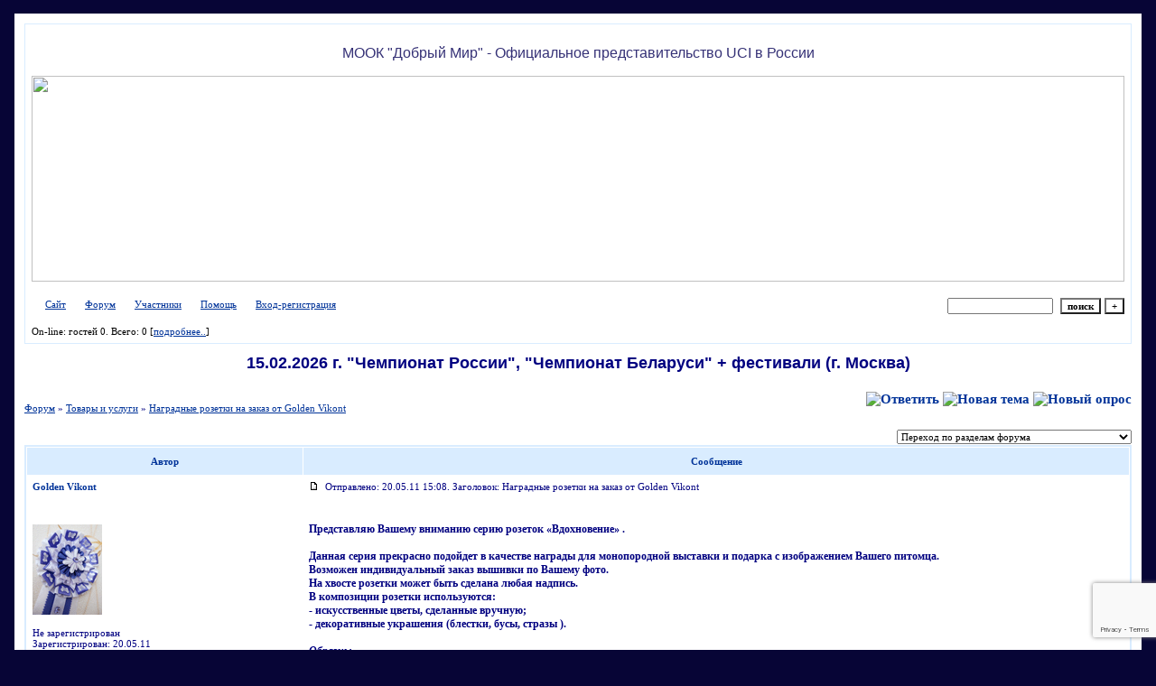

--- FILE ---
content_type: text/html; charset=windows-1251
request_url: http://oddm.forum24.ru/?1-18-0-00000061-000-60-0-1482335724
body_size: 11851
content:
<!DOCTYPE html><HTML><HEAD><TITLE>Официальный форум МАК - "Добрый Мир" - генеральное представительство UCI в России</TITLE><STYLE type=text/css>BODY{margin:10px;margin-top:15px;margin-bottom:10px;}td{font-family:Verdana;}.font1{font-size:12px;}.font2{font-size:11px;font-weight:400;}.font3{font-size:11px;font-weight:700;}.font4{font-size:15px;}.font5{font-size:11px;font-weight:700;COLOR:#003399;}.font6{font-size:11px;font-weight:700;}a:link{color:#003399;text-decoration:none;}a:visited{color:#003399;text-decoration:none;}a:hover{color: #003399;text-decoration:underline;}tr.font3 {HEIGHT: 28px;BACKGROUND-IMAGE: url(http://jpe.ru/gif/skin/fon31.gif);}tr.font5 {HEIGHT: 30px;BACKGROUND-IMAGE: url(http://jpe.ru/gif/skin/fon41.gif);FONT-WEIGHT:700;}tr.font6 {HEIGHT: 28px;BACKGROUND-IMAGE: url(http://jpe.ru/gif/skin/fon31.gif);}input,select,textarea{font-size:11px;font-family:Verdana;}textarea{width:100%;height:120;}input.sender{background-color:#FFFFFF;font-weight:700;border:1 outset rgb(0,0,0);}</STYLE></STYLE><style>body{scrollbar-base-color: white}</style></HEAD><BODY bgColor=#070536><div align="center"><table id='table-main' bgColor=#FFFFFF cellSpacing=1 cellPadding=10 width=1210 height=100% border=0><TR bgColor=#FFFFFF><TD valign=top></div><meta id="viewport" name="viewport" content="width=device-width, user-scalable=yes, initial-scale=1.0, minimum-scale=1.0, maximum-scale=2.0" /><link rel='stylesheet' type='text/css' href='//forum24.ru/static/borda_2215235934.css?16' /><link rel='canonical' href='https://oddm.forum24.ru/?1-18-0-00000061-000-60-0-1482335724'/><script type="text/javascript">servertime=1768393830;</script><script type="text/javascript">var diz = new Array('http://jpe.ru/gif/1','#D9ECFF','#FFFFFF','#D9ECFF','#FFFFFF','#FFFFFF','#FFFFFF','#FFFFFF','#D9ECFF','#FFFFFF','','гость','прохожий','знакомый','местный','свой','старожил','гуру','гуру','гуру','гуру');</script><script src="/fdoc/o/oddm/lang0.js" type="text/javascript"></script><script src='https://www.google.com/recaptcha/api.js?render=6LcKVH8UAAAAAMqfA8WQ-bln-62wz1VsLXAEwndL'></script><FORM action="/" method=POST>
<TABLE id="header" bgColor="#D9ECFF" border=0 cellPadding=0 cellSpacing=1 width=100%><TR><TD><TABLE bgColor="#FFFFFF" border=0 cellPadding=6 cellSpacing=1 width=100%>
<TR><TD bgColor="#FFFFFF" valign=top><center><p align="center">			<font color="#353176" face="Arial">МООК "Добрый Мир" - 			Официальное представительство UCI в России</font></a></p><a href=http://oddm24.ru><img border=0 src=http://oddm24.ru/im/shapka1.jpg width="1210" height="228"></a></center></TD></TR>
<TR><TD bgColor="#FFFFFF"><table width=100% border=0 cellPadding=0 cellSpacing=0><tr><td class=font2>

    <img align=absmiddle src="http://jpe.ru/gif/1/i0.gif" width=12 height=13>&#160;<a href="http://oddm24.ru"><u>Сайт</u></a>&#160;
<img align=absmiddle src="http://jpe.ru/gif/1/i1.gif" width=12 height=13>&#160;<a href="/"><u>Форум</u></a>&#160; <img align=absmiddle src="http://jpe.ru/gif/1/i2.gif" width=12 height=13>&#160;<a href="/?13"><u>Участники</u></a>&#160;
<img align=absmiddle src="http://jpe.ru/gif/1/i3.gif" width=12 height=13>&#160;<a target=_blank href="/gif/img/help.htm"><u>Помощь</u></a>&#160;

        <img align=absmiddle src="http://jpe.ru/gif/1/i10.gif" width=12 height=13>&#160;<a href=javascript:tabviz('tabhid');><u>Вход-регистрация</u></a>&#160;

    </td><td align=right valign=top>

<table border=0 cellPadding=0 cellSpacing=0>
<tr><td align=right nowrap><input type=text name=chto size=17 maxlength=100 value="">
<input type=hidden name=work value=16>&#160;<INPUT class=sender type=Submit value="поиск">
<INPUT class=sender type=button value="+" onclick=javascript:trviz('search')></td></tr><tr style="position:absolute;visibility:hidden" id="search">
<td class=font2 nowrap align=right><input type=radio name=kakiskat value=1 checked style="border:0">фразу
<input type=radio name=kakiskat value=2 style="border:0">слово
<input type=radio name=kakiskat value=3 style="border:0">все слова
</td></tr>
</table>

    </td></tr></table></TD><TR><TD bgColor="#FFFFFF">

<table border=0 cellPadding=0 cellSpacing=0 width=100%><tr><td class=font2>On-line:


гостей&#160;0.&#160;Всего:&#160;0 [<a href="/?17"><u>подробнее..</u></a>]

</td>
</tr></table>
    </TD></TR>
    </TABLE></TD></TR></TABLE>
</FORM>
<FORM action="/" method=POST><INPUT type=hidden name=parol value=""><input type=hidden name=statisc value="">
<TABLE id="tabhid" style="position:absolute;visibility:hidden" bgColor="#D9ECFF" border=0 cellPadding=0 cellSpacing=1 width=80%><TR><TD>
<TABLE bgColor="#FFFFFF" border=0 cellPadding=6 cellSpacing=1 width=100%>
<TR class=font1 bgcolor="#FFFFFF"><TD width=50% nowrap>имя:&#160;
<input type=text name=nick size=10 maxlength=20 value="">&#160;&#160; пароль:&#160;
<input type=password name=pass size=10 maxlength=20>&#160;
<INPUT class=sender type=Submit value="OK"></TD><TD>
<input type=checkbox style="border:0" name=newreg id=newreg onclick="init_captcha();"> - <label for="newreg">зарегистрироваться, я новый участник</label><br>
<input type=checkbox style="border:0" name=zabilpass id=forgetpass> - <label for="forgetpass">я забыл пароль, прошу выслать на е-майл</label></TD>
<input type="hidden" class="token" name="token" value="">
</TR></TABLE></TD></TR></TABLE></FORM>


    <div class=font2><dl>	<div align="center">		<dt>	<b><font color="#000080" face="Arial" size="4">15.02.2026 г. "Чемпионат России", "Чемпионат Беларуси" + фестивали (г. Москва)									<b>								<font color="#9900FF" 									<hr width="80%" color="#003399">															</font>								<br><br></div>
<div id='ad-head' style='text-align: center;'><!--<noindex>--><div class='stargate' style='max-height:300px; overflow:hidden;'><!-- Yandex.RTB R-A-515015-1 -->
<div id="yandex_rtb_R-A-515015-1"></div>
<script type="text/javascript">
    (function(w, d, n, s, t) {
        w[n] = w[n] || [];
        w[n].push(function() {
            Ya.Context.AdvManager.render({
                blockId: "R-A-515015-1",
                renderTo: "yandex_rtb_R-A-515015-1",
                async: true
            });
        });
        t = d.getElementsByTagName("script")[0];
        s = d.createElement("script");
        s.type = "text/javascript";
        s.src = "//an.yandex.ru/system/context.js";
        s.async = true;
        t.parentNode.insertBefore(s, t);
    })(this, this.document, "yandexContextAsyncCallbacks");
</script>
<script async src="https://cdn.digitalcaramel.com/caramel.js"></script>
<script>window.CaramelDomain = "borda.ru"</script></div><!--</noindex>--></div>




<TABLE id="navigator-table" cellPadding=0 cellSpacing=0 border=0 width=100%><TR><TD class=font2 valign=top rowspan=2><br>
    <A href="/"><u>Форум</u></A>
     » <a href="/?0-18-0"><u>Товары и услуги</u></a>

             » <A href="/?1-18-0-00000061-000-60-0"><u>Наградные розетки на заказ от Golden Vikont</u></a>
    


<BR><BR>


</TD><TD nowrap class=font4 align=right width=40%>
                                                            <A href="javascript:f3('000')"><IMG src="http://jpe.ru/gif/1/rt.gif" border=0 alt="Ответить"></A>
                                        <A href="/?2-18"><IMG src="http://jpe.ru/gif/1/nt.gif" border=0 alt="Новая тема"></A> <A href="/?3-18"><IMG src="http://jpe.ru/gif/1/pt.gif" border=0 alt="Новый опрос"></A>
                            </TD></TR><TR>
        <TD align=right>

    <br><form><select class="selform" OnChange="if(!document.getElementsByName('movealltem')[0].checked){top.location.href=this.options[this.selectedIndex].value}">
    	<option selected value="#">Переход по разделам форума</option>
            <option value="?0-1">Вопросы по работе сайта и форума</option>
            <option value="?0-6">Администраторская</option>
            <option value="?0-2">&quot;UCI-МООК Добрый Мир&quot; - работа организации</option>
            <option value="?0-0">Выставки, зоотехнические мероприятия</option>
            <option value="?0-25">Спортивный комитет</option>
            <option value="?0-23">Выставочная комиссия</option>
            <option value="?0-22">Племенная комиссия</option>
            <option value="?0-24">Дисквалификации </option>
            <option value="?0-26">Стандарты пород</option>
            <option value="?0-3">Клубы и питомники</option>
            <option value="?0-4">Служебные, рабочие породы</option>
            <option value="?0-5">Охотничьи породы</option>
            <option value="?0-7">Собаки компаньоны</option>
            <option value="?0-8">Декоративные и той-собаки</option>
            <option value="?0-14">Подготовка собаки к выставке</option>
            <option value="?0-9">Племенное разведение</option>
            <option value="?0-10">Ветеринария</option>
            <option value="?0-11">Воспитание и дрессировка собак</option>
            <option value="?0-12">Популярная диетология</option>
            <option value="?0-13">Содержание и уход</option>
            <option value="?0-15">Беседка</option>
            <option value="?0-16">Продажа щенков</option>
            <option value="?0-17">Реклама производителей</option>
            <option value="?0-19">Другое</option>
            <option value="?0-18">Товары и услуги</option>
        <option value="?0-20">Архив</option>
    </select>
    <div class=font2
             style="display:none"
        >перенос <input type=checkbox style="border:0" name="movealltem"></div>
    </form>

</TD></TR></TABLE>
<script>document.title='Наградные розетки на заказ от Golden Vikont';</script>	

	    <TABLE bgColor="#D9ECFF" align=center border=0 cellPadding=0 cellSpacing=2 width=100%><TR><TD><TABLE id="posts-table" align=center bgColor="#FFFFFF" border=0 cellPadding=6 cellSpacing=1 width=100%><TR align=center class=font5 bgColor="#D9ECFF"><TD width=25%>Автор</TD><TD width=75%>Сообщение</TD></TR>


<TR bgColor="#FFFFFF"><TD valign=top><table class="user-table" border=0 cellPadding=0 cellSpacing=0 width=100%><tr><td>
<div class=font3>
            <A href="javascript:pst3('Golden Vikont','','000','','');">
    	<b>Golden Vikont</b>
    </A>
</div></td><td align=right>
</td></tr><tr><td colspan=2 valign=top><div class=font2><br>
<IMG src="http://jpe.ru/gif/1/s1.gif" alt="">
<br>
            <br><img src="//oddm.forum24.ru/favr/o/oddm/avatar/goldenvikont.gif"><br>
    <br></div></td></tr><tr><td colspan=2 valign=bottom class=font2>
            Не зарегистрирован<br>
                    Зарегистрирован: 20.05.11<br>
                    Репутация:
                0
                <br>

        <TABLE id="0001" style="position:absolute;visibility:hidden;z-index:200;" width=200 bgColor="#FFFFFF" border=0 cellPadding=6 cellSpacing=1 width=100%>
        	<TR bgColor="#FFFFFF"><TD vAlign=top class=font2>
        		<FORM action="/" target=gw method=POST onSubmit=javascript:reytopen("000","");>
        			<INPUT type=Hidden name=work value=36><INPUT type=Hidden name=razdel value="goldenvikont">
        			<INPUT type=Hidden name=adresat value="goldenvikont"><input type=hidden name=ballr value='plus'>плюс почему Вы так решили:
        			<br><textarea rows=5 cols=20 name=pochemu style="width:100%;height:40;"></textarea>
        			<br><input type=submit value="Оценить"><input type=checkbox name=podpis style="border:0" checked> - подписаться
        		</form>
        	</td></tr>
        </table>
        <TABLE id="0002" style="position:absolute;visibility:hidden;z-index:200;" width=200 bgColor="#FFFFFF" border=0 cellPadding=6 cellSpacing=1 width=100%>
        	<TR bgColor="#FFFFFF"><TD vAlign=top class=font2>
        		<FORM action="/" target=gw method=POST onSubmit=javascript:reytopen("000","");>
        			<INPUT type=Hidden name=work value=36><INPUT type=Hidden name=razdel value="goldenvikont">
        			<INPUT type=Hidden name=adresat value="goldenvikont">
        			<input type=hidden name=ballr value='minus'>минуспочему Вы так решили:
        			<br><textarea rows=5 cols=20 name=pochemu style="width:100%;height:40;"></textarea>
        			<br><input type=submit value="Оценить"><input type=checkbox name=podpis style="border:0" checked> - подписаться
        		</form>
        	</td></tr>
        </table>
            
            

</td></tr></table></TD><TD vAlign=top><div class=font2>
	<a href="/?1-18-0-00000061-000-60-0#000" name="000">
<IMG src="//forum24.ru/gif/img/p.gif" border=0 width=12 height=9 alt="ссылка на сообщение">
	</a>
&#160;Отправлено: 20.05.11 15:08. Заголовок: Наградные розетки на заказ от Golden Vikont
</div><hr size=1 color="#FFFFFF"><div class=font1><BR>Представляю Вашему вниманию <b> серию розеток «Вдохновение» </b>. <BR>  <BR> Данная серия прекрасно подойдет в качестве награды для монопородной выставки и подарка с изображением Вашего питомца. <BR> Возможен индивидуальный заказ вышивки по Вашему фото.  <BR> На хвосте розетки может быть сделана любая надпись. <BR> В композиции розетки используются: <BR> -  искусственные цветы, сделанные вручную; <BR> -  декоративные украшения (блестки, бусы, стразы ). <BR>  <BR> <i><b>Образцы</b></i> <BR> <a target=_blank rel='nofollow ugc' href="http://radikal.ru/F/s15.radikal.ru/i189/1101/ae/3f43722ed4ad.jpg.html"><u><img border=0 src="http://s15.radikal.ru/i189/1101/ae/3f43722ed4adt.jpg"></u></a> <BR> <BR><BR></div>
<FORM action="/" method=POST target=gw><table width=100% cellPadding=0 cellSpacing=0 border=0><tr class=font2 valign=bottom><td><i></i></td><td align=right>

<a href=#msgid_t alt="" title="">Спасибо:&#160;0</a>&#160;<INPUT type=Hidden name=work value=42><INPUT type=Hidden name=razdel value="18"><INPUT type=Hidden name=msgid value="000"><INPUT type=Hidden name=filenumber value="00000061"><INPUT type=Hidden name=addspasibofromuser value="">
</td></tr></form></table>
</td></tr><tr bgColor="#FFFFFF"><td><a href=javascript:window.scroll(0,0);><IMG src="//forum24.ru/gif/img/pg.gif" width=33 height=11 border=0></a></td><td>


<A target=_blank href="/?32-goldenvikont"><IMG src="http://jpe.ru/gif/1/pr.gif" border=0 alt="Профиль"></A><A onMouseOver="get_selection();" href="javascript:pst3(selek,'Golden Vikont','000','','');"><IMG src="http://jpe.ru/gif/1/q.gif" border=0 alt="Цитата"></A>            <A href="javascript:f3('000');"><IMG src="http://jpe.ru/gif/1/r.gif" border=0 alt="Ответить"></A>
        
</TD></TR>

    <TR class=font1><TD colspan=2 bgcolor="#FFFFFF" align=center>
            Ответов - 64
                                , стр:
                                                                    <A HREF="/?1-18-0-00000061-000-0-0">1</A>
                                                                        <A HREF="/?1-18-0-00000061-000-30-0">2</A>
                                                                        <B>3</B>
                                         <a href="/?1-18-0-00000061-000-10001-0">All</A> 
                                     [<a href="/?1-18-0-00000061-000-0-1"><u>только новые</u></a>]
                </TD></TR>
<TR><TD colspan=2 bgcolor="#FFFFFF" align=center class=font2><div class=font2><!--<noindex>--><div class='stargate' style='max-height:300px; overflow:hidden;'><!-- Yandex.RTB R-A-292552-3 -->
<div id="yandex_rtb_R-A-292552-3"></div>
</div><!--</noindex>--></div><br><br></TD></TR>		

	

<TR bgColor="#D9ECFF"><TD valign=top><table class="user-table" border=0 cellPadding=0 cellSpacing=0 width=100%><tr><td>
<div class=font3>
            <A href="javascript:pst3('Golden Vikont','','057','','');">
    	<b>Golden Vikont</b>
    </A>
</div></td><td align=right>
    <img src="//forum24.ru/gif/img/pol2.gif">
</td></tr><tr><td colspan=2 valign=top><div class=font2><br>
<IMG src="http://jpe.ru/gif/1/s2.gif" alt="">
<br>
            <br><img src="//oddm.forum24.ru/favr/o/oddm/avatar/goldenvikont.gif"><br>
    <br></div></td></tr><tr><td colspan=2 valign=bottom class=font2>
            Сообщение: 69<br>
                    Зарегистрирован: 20.05.11<br>
                Откуда: Россия, Пенза<br>
                Репутация:
                0
                <br>

        <TABLE id="0571" style="position:absolute;visibility:hidden;z-index:200;" width=200 bgColor="#FFFFFF" border=0 cellPadding=6 cellSpacing=1 width=100%>
        	<TR bgColor="#FFFFFF"><TD vAlign=top class=font2>
        		<FORM action="/" target=gw method=POST onSubmit=javascript:reytopen("057","");>
        			<INPUT type=Hidden name=work value=36><INPUT type=Hidden name=razdel value="goldenvikont">
        			<INPUT type=Hidden name=adresat value="goldenvikont"><input type=hidden name=ballr value='plus'>плюс почему Вы так решили:
        			<br><textarea rows=5 cols=20 name=pochemu style="width:100%;height:40;"></textarea>
        			<br><input type=submit value="Оценить"><input type=checkbox name=podpis style="border:0" checked> - подписаться
        		</form>
        	</td></tr>
        </table>
        <TABLE id="0572" style="position:absolute;visibility:hidden;z-index:200;" width=200 bgColor="#FFFFFF" border=0 cellPadding=6 cellSpacing=1 width=100%>
        	<TR bgColor="#FFFFFF"><TD vAlign=top class=font2>
        		<FORM action="/" target=gw method=POST onSubmit=javascript:reytopen("057","");>
        			<INPUT type=Hidden name=work value=36><INPUT type=Hidden name=razdel value="goldenvikont">
        			<INPUT type=Hidden name=adresat value="goldenvikont">
        			<input type=hidden name=ballr value='minus'>минуспочему Вы так решили:
        			<br><textarea rows=5 cols=20 name=pochemu style="width:100%;height:40;"></textarea>
        			<br><input type=submit value="Оценить"><input type=checkbox name=podpis style="border:0" checked> - подписаться
        		</form>
        	</td></tr>
        </table>
            
            

</td></tr></table></TD><TD vAlign=top><div class=font2>
	<a href="/?1-18-0-00000061-000-60-0#057" name="057">
<IMG src="//forum24.ru/gif/img/p.gif" border=0 width=12 height=9 alt="ссылка на сообщение">
	</a>
&#160;Отправлено: 23.04.16 16:40. Заголовок: Заказ для монопородн..
</div><hr size=1 color="#FFFFFF"><div class=font1><BR><b>Заказ для монопородной выставки русского тоя ранга ПК (24.04.2016, г. Брянск)</b> <BR>  <BR> Итого 95 розеток))) <BR>  <BR> <a target=_blank rel='nofollow ugc' href="http://uploads.ru/rEeSW.jpg"><u><img border=0 src="http://s0.uploads.ru/t/rEeSW.jpg"></u></a> <BR>  <BR> <a target=_blank rel='nofollow ugc' href="http://uploads.ru/718dr.jpg"><u><img border=0 src="http://sd.uploads.ru/t/718dr.jpg"></u></a> <BR>  <BR> <a target=_blank rel='nofollow ugc' href="http://uploads.ru/C42Sa.jpg"><u><img border=0 src="http://sa.uploads.ru/t/C42Sa.jpg"></u></a> <BR>  <BR> <a target=_blank rel='nofollow ugc' href="http://uploads.ru/Z4QTL.jpg"><u><img border=0 src="http://se.uploads.ru/t/Z4QTL.jpg"></u></a> <BR>  <BR> <a target=_blank rel='nofollow ugc' href="http://uploads.ru/XAGJ8.jpg"><u><img border=0 src="http://s8.uploads.ru/t/XAGJ8.jpg"></u></a> <BR>  <BR> <a target=_blank rel='nofollow ugc' href="http://uploads.ru/GWK7Q.jpg"><u><img border=0 src="http://s5.uploads.ru/t/GWK7Q.jpg"></u></a> <BR>  <BR> <a target=_blank rel='nofollow ugc' href="http://uploads.ru/Rd8yr.jpg"><u><img border=0 src="http://sd.uploads.ru/t/Rd8yr.jpg"></u></a> <BR>  <BR> <a target=_blank rel='nofollow ugc' href="http://uploads.ru/n3fsG.jpg"><u><img border=0 src="http://s5.uploads.ru/t/n3fsG.jpg"></u></a> <BR>  <BR> <a target=_blank rel='nofollow ugc' href="http://uploads.ru/BUq3o.jpg"><u><img border=0 src="http://s4.uploads.ru/t/BUq3o.jpg"></u></a> <BR>  <BR> <a target=_blank rel='nofollow ugc' href="http://uploads.ru/yD9qo.jpg"><u><img border=0 src="http://s5.uploads.ru/t/yD9qo.jpg"></u></a> <BR>  <BR> <a target=_blank rel='nofollow ugc' href="http://uploads.ru/Go51D.jpg"><u><img border=0 src="http://s1.uploads.ru/t/Go51D.jpg"></u></a> <BR>  <BR> <a target=_blank rel='nofollow ugc' href="http://uploads.ru/PqopN.jpg"><u><img border=0 src="http://s1.uploads.ru/t/PqopN.jpg"></u></a> <BR>  <BR> <a target=_blank rel='nofollow ugc' href="http://uploads.ru/fx05N.jpg"><u><img border=0 src="http://s0.uploads.ru/t/fx05N.jpg"></u></a> <BR>  <BR> <a target=_blank rel='nofollow ugc' href="http://uploads.ru/DPVOF.jpg"><u><img border=0 src="http://sa.uploads.ru/t/DPVOF.jpg"></u></a> <BR>  <BR> ПРИНИМАЮТСЯ ЗАКАЗЫ НА ИЮНЬ МЕСЯЦ!!! <BR> ОБРАЩАТЬСЯ НА ЭЛЕКТРОННУЮ ПОЧТУ goldenvikont@mail.ru – самый оперативный способ <BR> <BR><BR></div>
<FORM action="/" method=POST target=gw><table width=100% cellPadding=0 cellSpacing=0 border=0><tr class=font2 valign=bottom><td><i>Сайт: <a target=_new href="http://goldenvikont.ru"><u>http://goldenvikont.ru</u></a>  <BR> Форум: <a target=_new href="http://goldenvikont.kamrbb.ru"><u>http://goldenvikont.kamrbb.ru</u></a>  <BR> -----------------------------------  <BR> Форум &#34;Созвездие сурских псов&#34; (Пензенский форум любителей собак): <a target=_new href="http://dogsfrompenza.kamrbb.ru"><u>http://dogsfrompenza.kamrbb.ru</u></a></i></td><td align=right>

<a href=#msgid_t alt="" title="">Спасибо:&#160;0</a>&#160;<INPUT type=Hidden name=work value=42><INPUT type=Hidden name=razdel value="18"><INPUT type=Hidden name=msgid value="057"><INPUT type=Hidden name=filenumber value="00000061"><INPUT type=Hidden name=addspasibofromuser value="">
</td></tr></form></table>
</td></tr><tr bgColor="#D9ECFF"><td><a href=javascript:window.scroll(0,0);><IMG src="//forum24.ru/gif/img/pg.gif" width=33 height=11 border=0></a></td><td>


<A target=_blank href="/?32-goldenvikont"><IMG src="http://jpe.ru/gif/1/pr.gif" border=0 alt="Профиль"></A><A onMouseOver="get_selection();" href="javascript:pst3(selek,'Golden Vikont','057','','');"><IMG src="http://jpe.ru/gif/1/q.gif" border=0 alt="Цитата"></A>            <A href="javascript:f3('057');"><IMG src="http://jpe.ru/gif/1/r.gif" border=0 alt="Ответить"></A>
        
</TD></TR>

		

	

<TR bgColor="#FFFFFF"><TD valign=top><table class="user-table" border=0 cellPadding=0 cellSpacing=0 width=100%><tr><td>
<div class=font3>
            <A href="javascript:pst3('Golden Vikont','','058','','');">
    	<b>Golden Vikont</b>
    </A>
</div></td><td align=right>
    <img src="//forum24.ru/gif/img/pol2.gif">
</td></tr><tr><td colspan=2 valign=top><div class=font2><br>
<IMG src="http://jpe.ru/gif/1/s2.gif" alt="">
<br>
            <br><img src="//oddm.forum24.ru/favr/o/oddm/avatar/goldenvikont.gif"><br>
    <br></div></td></tr><tr><td colspan=2 valign=bottom class=font2>
            Сообщение: 70<br>
                    Зарегистрирован: 20.05.11<br>
                Откуда: Россия, Пенза<br>
                Репутация:
                0
                <br>

        <TABLE id="0581" style="position:absolute;visibility:hidden;z-index:200;" width=200 bgColor="#FFFFFF" border=0 cellPadding=6 cellSpacing=1 width=100%>
        	<TR bgColor="#FFFFFF"><TD vAlign=top class=font2>
        		<FORM action="/" target=gw method=POST onSubmit=javascript:reytopen("058","");>
        			<INPUT type=Hidden name=work value=36><INPUT type=Hidden name=razdel value="goldenvikont">
        			<INPUT type=Hidden name=adresat value="goldenvikont"><input type=hidden name=ballr value='plus'>плюс почему Вы так решили:
        			<br><textarea rows=5 cols=20 name=pochemu style="width:100%;height:40;"></textarea>
        			<br><input type=submit value="Оценить"><input type=checkbox name=podpis style="border:0" checked> - подписаться
        		</form>
        	</td></tr>
        </table>
        <TABLE id="0582" style="position:absolute;visibility:hidden;z-index:200;" width=200 bgColor="#FFFFFF" border=0 cellPadding=6 cellSpacing=1 width=100%>
        	<TR bgColor="#FFFFFF"><TD vAlign=top class=font2>
        		<FORM action="/" target=gw method=POST onSubmit=javascript:reytopen("058","");>
        			<INPUT type=Hidden name=work value=36><INPUT type=Hidden name=razdel value="goldenvikont">
        			<INPUT type=Hidden name=adresat value="goldenvikont">
        			<input type=hidden name=ballr value='minus'>минуспочему Вы так решили:
        			<br><textarea rows=5 cols=20 name=pochemu style="width:100%;height:40;"></textarea>
        			<br><input type=submit value="Оценить"><input type=checkbox name=podpis style="border:0" checked> - подписаться
        		</form>
        	</td></tr>
        </table>
            
            

</td></tr></table></TD><TD vAlign=top><div class=font2>
	<a href="/?1-18-0-00000061-000-60-0#058" name="058">
<IMG src="//forum24.ru/gif/img/p.gif" border=0 width=12 height=9 alt="ссылка на сообщение">
	</a>
&#160;Отправлено: 20.05.16 11:31. Заголовок: Заказ для региональн..
</div><hr size=1 color="#FFFFFF"><div class=font1><BR><b>Заказ для региональной выставки КГКЦ &#34;Золотое кольцо&#34; (г. Кимры, 11.06.2016)</b> <BR>  <BR> <a target=_blank rel='nofollow ugc' href="http://uploads.ru/eBtqY.jpg"><u><img border=0 src="http://s0.uploads.ru/t/eBtqY.jpg"></u></a> <BR>  <BR> <a target=_blank rel='nofollow ugc' href="http://uploads.ru/vWAqG.jpg"><u><img border=0 src="http://s9.uploads.ru/t/vWAqG.jpg"></u></a> <BR>  <BR> <a target=_blank rel='nofollow ugc' href="http://uploads.ru/wzhil.jpg"><u><img border=0 src="http://s2.uploads.ru/t/wzhil.jpg"></u></a> <BR>  <BR> <a target=_blank rel='nofollow ugc' href="http://uploads.ru/szQYI.jpg"><u><img border=0 src="http://s0.uploads.ru/t/szQYI.jpg"></u></a> <BR>  <BR> ПРИНИМАЮТСЯ ЗАКАЗЫ НА ИЮНЬ МЕСЯЦ!!! <BR> ОБРАЩАТЬСЯ НА ЭЛЕКТРОННУЮ ПОЧТУ goldenvikont@mail.ru – самый оперативный способ <BR> <BR><BR></div>
<FORM action="/" method=POST target=gw><table width=100% cellPadding=0 cellSpacing=0 border=0><tr class=font2 valign=bottom><td><i>Сайт: <a target=_new href="http://goldenvikont.ru"><u>http://goldenvikont.ru</u></a>  <BR> Форум: <a target=_new href="http://goldenvikont.kamrbb.ru"><u>http://goldenvikont.kamrbb.ru</u></a>  <BR> -----------------------------------  <BR> Форум &#34;Созвездие сурских псов&#34; (Пензенский форум любителей собак): <a target=_new href="http://dogsfrompenza.kamrbb.ru"><u>http://dogsfrompenza.kamrbb.ru</u></a></i></td><td align=right>

<a href=#msgid_t alt="" title="">Спасибо:&#160;0</a>&#160;<INPUT type=Hidden name=work value=42><INPUT type=Hidden name=razdel value="18"><INPUT type=Hidden name=msgid value="058"><INPUT type=Hidden name=filenumber value="00000061"><INPUT type=Hidden name=addspasibofromuser value="">
</td></tr></form></table>
</td></tr><tr bgColor="#FFFFFF"><td><a href=javascript:window.scroll(0,0);><IMG src="//forum24.ru/gif/img/pg.gif" width=33 height=11 border=0></a></td><td>


<A target=_blank href="/?32-goldenvikont"><IMG src="http://jpe.ru/gif/1/pr.gif" border=0 alt="Профиль"></A><A onMouseOver="get_selection();" href="javascript:pst3(selek,'Golden Vikont','058','','');"><IMG src="http://jpe.ru/gif/1/q.gif" border=0 alt="Цитата"></A>            <A href="javascript:f3('058');"><IMG src="http://jpe.ru/gif/1/r.gif" border=0 alt="Ответить"></A>
        
</TD></TR>

		

	

<TR bgColor="#D9ECFF"><TD valign=top><table class="user-table" border=0 cellPadding=0 cellSpacing=0 width=100%><tr><td>
<div class=font3>
            <A href="javascript:pst3('Golden Vikont','','059','','');">
    	<b>Golden Vikont</b>
    </A>
</div></td><td align=right>
    <img src="//forum24.ru/gif/img/pol2.gif">
</td></tr><tr><td colspan=2 valign=top><div class=font2><br>
<IMG src="http://jpe.ru/gif/1/s2.gif" alt="">
<br>
            <br><img src="//oddm.forum24.ru/favr/o/oddm/avatar/goldenvikont.gif"><br>
    <br></div></td></tr><tr><td colspan=2 valign=bottom class=font2>
            Сообщение: 71<br>
                    Зарегистрирован: 20.05.11<br>
                Откуда: Россия, Пенза<br>
                Репутация:
                0
                <br>

        <TABLE id="0591" style="position:absolute;visibility:hidden;z-index:200;" width=200 bgColor="#FFFFFF" border=0 cellPadding=6 cellSpacing=1 width=100%>
        	<TR bgColor="#FFFFFF"><TD vAlign=top class=font2>
        		<FORM action="/" target=gw method=POST onSubmit=javascript:reytopen("059","");>
        			<INPUT type=Hidden name=work value=36><INPUT type=Hidden name=razdel value="goldenvikont">
        			<INPUT type=Hidden name=adresat value="goldenvikont"><input type=hidden name=ballr value='plus'>плюс почему Вы так решили:
        			<br><textarea rows=5 cols=20 name=pochemu style="width:100%;height:40;"></textarea>
        			<br><input type=submit value="Оценить"><input type=checkbox name=podpis style="border:0" checked> - подписаться
        		</form>
        	</td></tr>
        </table>
        <TABLE id="0592" style="position:absolute;visibility:hidden;z-index:200;" width=200 bgColor="#FFFFFF" border=0 cellPadding=6 cellSpacing=1 width=100%>
        	<TR bgColor="#FFFFFF"><TD vAlign=top class=font2>
        		<FORM action="/" target=gw method=POST onSubmit=javascript:reytopen("059","");>
        			<INPUT type=Hidden name=work value=36><INPUT type=Hidden name=razdel value="goldenvikont">
        			<INPUT type=Hidden name=adresat value="goldenvikont">
        			<input type=hidden name=ballr value='minus'>минуспочему Вы так решили:
        			<br><textarea rows=5 cols=20 name=pochemu style="width:100%;height:40;"></textarea>
        			<br><input type=submit value="Оценить"><input type=checkbox name=podpis style="border:0" checked> - подписаться
        		</form>
        	</td></tr>
        </table>
            
            

</td></tr></table></TD><TD vAlign=top><div class=font2>
	<a href="/?1-18-0-00000061-000-60-0#059" name="059">
<IMG src="//forum24.ru/gif/img/p.gif" border=0 width=12 height=9 alt="ссылка на сообщение">
	</a>
&#160;Отправлено: 15.12.16 15:54. Заголовок: Специальный заказ дл..
</div><hr size=1 color="#FFFFFF"><div class=font1><BR><b>Специальный заказ для оформления стендов русской салонной собаки на Чемпионате мира в Москве (2016)</b> <BR>  <BR> <a target=_blank rel='nofollow ugc' href="http://uploads.ru/9267r.jpg"><u><img border=0 src="http://sa.uploads.ru/t/9267r.jpg"></u></a> <BR> <a target=_blank rel='nofollow ugc' href="http://uploads.ru/gRZ9h.jpg"><u><img border=0 src="http://se.uploads.ru/t/gRZ9h.jpg"></u></a> <BR> <a target=_blank rel='nofollow ugc' href="http://uploads.ru/rpQAu.jpg"><u><img border=0 src="http://s8.uploads.ru/t/rpQAu.jpg"></u></a><BR><BR></div>
<FORM action="/" method=POST target=gw><table width=100% cellPadding=0 cellSpacing=0 border=0><tr class=font2 valign=bottom><td><i>Сайт: <a target=_new href="http://goldenvikont.ru"><u>http://goldenvikont.ru</u></a>  <BR> Форум: <a target=_new href="http://goldenvikont.kamrbb.ru"><u>http://goldenvikont.kamrbb.ru</u></a>  <BR> -----------------------------------  <BR> Форум &#34;Созвездие сурских псов&#34; (Пензенский форум любителей собак): <a target=_new href="http://dogsfrompenza.kamrbb.ru"><u>http://dogsfrompenza.kamrbb.ru</u></a></i></td><td align=right>

<a href=#msgid_t alt="" title="">Спасибо:&#160;0</a>&#160;<INPUT type=Hidden name=work value=42><INPUT type=Hidden name=razdel value="18"><INPUT type=Hidden name=msgid value="059"><INPUT type=Hidden name=filenumber value="00000061"><INPUT type=Hidden name=addspasibofromuser value="">
</td></tr></form></table>
</td></tr><tr bgColor="#D9ECFF"><td><a href=javascript:window.scroll(0,0);><IMG src="//forum24.ru/gif/img/pg.gif" width=33 height=11 border=0></a></td><td>


<A target=_blank href="/?32-goldenvikont"><IMG src="http://jpe.ru/gif/1/pr.gif" border=0 alt="Профиль"></A><A onMouseOver="get_selection();" href="javascript:pst3(selek,'Golden Vikont','059','','');"><IMG src="http://jpe.ru/gif/1/q.gif" border=0 alt="Цитата"></A>            <A href="javascript:f3('059');"><IMG src="http://jpe.ru/gif/1/r.gif" border=0 alt="Ответить"></A>
        
</TD></TR>

		

	

<TR bgColor="#FFFFFF"><TD valign=top><table class="user-table" border=0 cellPadding=0 cellSpacing=0 width=100%><tr><td>
<div class=font3>
            <A href="javascript:pst3('Golden Vikont','','060','','');">
    	<b>Golden Vikont</b>
    </A>
</div></td><td align=right>
    <img src="//forum24.ru/gif/img/pol2.gif">
</td></tr><tr><td colspan=2 valign=top><div class=font2><br>
<IMG src="http://jpe.ru/gif/1/s2.gif" alt="">
<br>
            <br><img src="//oddm.forum24.ru/favr/o/oddm/avatar/goldenvikont.gif"><br>
    <br></div></td></tr><tr><td colspan=2 valign=bottom class=font2>
            Сообщение: 72<br>
                    Зарегистрирован: 20.05.11<br>
                Откуда: Россия, Пенза<br>
                Репутация:
                0
                <br>

        <TABLE id="0601" style="position:absolute;visibility:hidden;z-index:200;" width=200 bgColor="#FFFFFF" border=0 cellPadding=6 cellSpacing=1 width=100%>
        	<TR bgColor="#FFFFFF"><TD vAlign=top class=font2>
        		<FORM action="/" target=gw method=POST onSubmit=javascript:reytopen("060","");>
        			<INPUT type=Hidden name=work value=36><INPUT type=Hidden name=razdel value="goldenvikont">
        			<INPUT type=Hidden name=adresat value="goldenvikont"><input type=hidden name=ballr value='plus'>плюс почему Вы так решили:
        			<br><textarea rows=5 cols=20 name=pochemu style="width:100%;height:40;"></textarea>
        			<br><input type=submit value="Оценить"><input type=checkbox name=podpis style="border:0" checked> - подписаться
        		</form>
        	</td></tr>
        </table>
        <TABLE id="0602" style="position:absolute;visibility:hidden;z-index:200;" width=200 bgColor="#FFFFFF" border=0 cellPadding=6 cellSpacing=1 width=100%>
        	<TR bgColor="#FFFFFF"><TD vAlign=top class=font2>
        		<FORM action="/" target=gw method=POST onSubmit=javascript:reytopen("060","");>
        			<INPUT type=Hidden name=work value=36><INPUT type=Hidden name=razdel value="goldenvikont">
        			<INPUT type=Hidden name=adresat value="goldenvikont">
        			<input type=hidden name=ballr value='minus'>минуспочему Вы так решили:
        			<br><textarea rows=5 cols=20 name=pochemu style="width:100%;height:40;"></textarea>
        			<br><input type=submit value="Оценить"><input type=checkbox name=podpis style="border:0" checked> - подписаться
        		</form>
        	</td></tr>
        </table>
            
            

</td></tr></table></TD><TD vAlign=top><div class=font2>
	<a href="/?1-18-0-00000061-000-60-0#060" name="060">
<IMG src="//forum24.ru/gif/img/p.gif" border=0 width=12 height=9 alt="ссылка на сообщение">
	</a>
&#160;Отправлено: 21.12.16 18:55. Заголовок: Заказы принимаются н..
</div><hr size=1 color="#FFFFFF"><div class=font1><BR><big>Заказы принимаются на электронную почту: <b>goldenvikont@mail.ru</b> <BR>  <BR> Более подробную информацию о видах, стоимости и условиях заказа наградных розеток можно узнать на моём сайте <a target=_blank rel='nofollow ugc' href="http://goldenvikont.ru/"><u>http://goldenvikont.ru</u></a></big> <BR> <BR><BR></div>
<FORM action="/" method=POST target=gw><table width=100% cellPadding=0 cellSpacing=0 border=0><tr class=font2 valign=bottom><td><i>Сайт: <a target=_new href="http://goldenvikont.ru"><u>http://goldenvikont.ru</u></a>  <BR> Форум: <a target=_new href="http://goldenvikont.kamrbb.ru"><u>http://goldenvikont.kamrbb.ru</u></a>  <BR> -----------------------------------  <BR> Форум &#34;Созвездие сурских псов&#34; (Пензенский форум любителей собак): <a target=_new href="http://dogsfrompenza.kamrbb.ru"><u>http://dogsfrompenza.kamrbb.ru</u></a></i></td><td align=right>

<a href=#msgid_t alt="" title="">Спасибо:&#160;0</a>&#160;<INPUT type=Hidden name=work value=42><INPUT type=Hidden name=razdel value="18"><INPUT type=Hidden name=msgid value="060"><INPUT type=Hidden name=filenumber value="00000061"><INPUT type=Hidden name=addspasibofromuser value="">
</td></tr></form></table>
</td></tr><tr bgColor="#FFFFFF"><td><a href=javascript:window.scroll(0,0);><IMG src="//forum24.ru/gif/img/pg.gif" width=33 height=11 border=0></a></td><td>


<A target=_blank href="/?32-goldenvikont"><IMG src="http://jpe.ru/gif/1/pr.gif" border=0 alt="Профиль"></A><A onMouseOver="get_selection();" href="javascript:pst3(selek,'Golden Vikont','060','','');"><IMG src="http://jpe.ru/gif/1/q.gif" border=0 alt="Цитата"></A>            <A href="javascript:f3('060');"><IMG src="http://jpe.ru/gif/1/r.gif" border=0 alt="Ответить"></A>
        
</TD></TR>

    <TR class=font1><TD colspan=2 bgcolor="#FFFFFF" align=center>
            Ответов - 64
                                , стр:
                                                                    <A HREF="/?1-18-0-00000061-000-0-0">1</A>
                                                                        <A HREF="/?1-18-0-00000061-000-30-0">2</A>
                                                                        <B>3</B>
                                         <a href="/?1-18-0-00000061-000-10001-0">All</A> 
                                     [<a href="/?1-18-0-00000061-000-0-1"><u>только новые</u></a>]
                </TD></TR>
<tr><td colspan='2'><div class='font2' style='text-align: center;'></div></td></tr>


                

        
<FORM name=theForm action="/" method=POST onsubmit="return Test(this, 1, '')">
<input type=hidden name=work value="6">
<input type=hidden name=razdel value="18">
<input type=hidden name=start value="0">
<input type=hidden name=filenumber value="00000061">
<input type=hidden name=msgid value="000">
<input type=hidden name=start_page_re value="60">
<input type=hidden name=only_new_re value="0">

    <TR bgColor="#FFFFFF"><TD width=25% class=font1><b>Ответ: </b></td><TD class=font2><input placeholder="заголовок" type=Text style="max-width:380" name=title size=53 maxlength="100" value=""></TD></TR>
    <TR bgColor="#FFFFFF" class=font2><TD width=25% id="smiles-parent" align=center>
                        <TABLE id="smiles" bgColor="#FFFFFF" border=0 cellPadding=4 cellSpacing=1 width=50>
                                                <tr bgColor="#FFFFFF">
                                                                                                                                                                                    <td width=25% align=center><a href="javascript:pst3(' :sm12: ','','','','')"><img border=0 src="//forum24.ru/gif/smk/sm12.gif" alt="" title=""></a></td>
                                                                                                                                                                                                                                <td width=25% align=center><a href="javascript:pst3(' :sm15: ','','','','')"><img border=0 src="//forum24.ru/gif/smk/sm15.gif" alt="" title=""></a></td>
                                                                                                                                                                                                                                <td width=25% align=center><a href="javascript:pst3(' :sm17: ','','','','')"><img border=0 src="//forum24.ru/gif/smk/sm17.gif" alt="" title=""></a></td>
                                                                                                                                                                                                                                <td width=25% align=center><a href="javascript:pst3(' :sm36: ','','','','')"><img border=0 src="//forum24.ru/gif/smk/sm36.gif" alt="" title=""></a></td>
                                                    </tr>
                    <tr bgColor="#FFFFFF">
                                                                                                                                                                                                                                    <td width=25% align=center><a href="javascript:pst3(' :sm20: ','','','','')"><img border=0 src="//forum24.ru/gif/smk/sm20.gif" alt="" title=""></a></td>
                                                                                                                                                                                                                                <td width=25% align=center><a href="javascript:pst3(' :sm28: ','','','','')"><img border=0 src="//forum24.ru/gif/smk/sm28.gif" alt="" title=""></a></td>
                                                                                                                                                                                                                                <td width=25% align=center><a href="javascript:pst3(' :sm52: ','','','','')"><img border=0 src="//forum24.ru/gif/smk/sm52.gif" alt="" title=""></a></td>
                                                                                                                                                                                                                                <td width=25% align=center><a href="javascript:pst3(' :sm54: ','','','','')"><img border=0 src="//forum24.ru/gif/smk/sm54.gif" alt="" title=""></a></td>
                                                    </tr>
                    <tr bgColor="#FFFFFF">
                                                                                                                                                                                                                                    <td width=25% align=center><a href="javascript:pst3(' :sm51: ','','','','')"><img border=0 src="//forum24.ru/gif/smk/sm51.gif" alt="" title=""></a></td>
                                                                                                                                                                                                                                <td width=25% align=center><a href="javascript:pst3(' :sm35: ','','','','')"><img border=0 src="//forum24.ru/gif/smk/sm35.gif" alt="" title=""></a></td>
                                                                                                                                                                                                                                <td width=25% align=center><a href="javascript:pst3(' :sm19: ','','','','')"><img border=0 src="//forum24.ru/gif/smk/sm19.gif" alt="" title=""></a></td>
                                                                                                                                                                                                                                <td width=25% align=center><a href="javascript:pst3(' :sm38: ','','','','')"><img border=0 src="//forum24.ru/gif/smk/sm38.gif" alt="" title=""></a></td>
                                                    </tr>
                    <tr bgColor="#FFFFFF">
                                                                                                                                                                                                                                    <td width=25% align=center><a href="javascript:pst3(' :sm40: ','','','','')"><img border=0 src="//forum24.ru/gif/smk/sm40.gif" alt="" title=""></a></td>
                                                                                                                                                                                                                                <td width=25% align=center><a href="javascript:pst3(' :sm67: ','','','','')"><img border=0 src="//forum24.ru/gif/smk/sm67.gif" alt="" title=""></a></td>
                                                                                                                                                                                                                                <td width=25% align=center><a href="javascript:pst3(' :sm57: ','','','','')"><img border=0 src="//forum24.ru/gif/smk/sm57.gif" alt="" title=""></a></td>
                                                                                                                                                                                                                                <td width=25% align=center><a href="javascript:pst3(' :sm31: ','','','','')"><img border=0 src="//forum24.ru/gif/smk/sm31.gif" alt="" title=""></a></td>
                                                    </tr>
                    <tr bgColor="#FFFFFF">
                                                                                                                                                                                                                                    <td width=25% align=center><a href="javascript:pst3(' :sm33: ','','','','')"><img border=0 src="//forum24.ru/gif/smk/sm33.gif" alt="" title=""></a></td>
                                                                                                                                                                                                                                <td width=25% align=center><a href="javascript:pst3(' :sm5: ','','','','')"><img border=0 src="//forum24.ru/gif/smk/sm5.gif" alt="" title=""></a></td>
                                                                                                                                                                                                                                <td width=25% align=center><a href="javascript:pst3(' :sm64: ','','','','')"><img border=0 src="//forum24.ru/gif/smk/sm64.gif" alt="" title=""></a></td>
                                                                                                                                                                                                                                <td width=25% align=center><a href="javascript:pst3(' :sm116: ','','','','')"><img border=0 src="//forum24.ru/gif/smk/sm116.gif" alt="" title=""></a></td>
                                                    </tr>
                                                            </table>
                                                                            <a href=javascript:wopen(1,30,1);>1</a>
                                                                            <a href=javascript:wopen(31,60,1);>2</a>
                                                                            <a href=javascript:wopen(61,90,1);>3</a>
                                                                            <a href=javascript:wopen(91,120,1);>4</a>
                                                                            <a href=javascript:wopen(121,150,1);>5</a>
                                                                            <a href=javascript:wopen(151,180,1);>6</a>
                                                                            <a href=javascript:wopen(181,210,1);>7</a>
                                                                            <a href=javascript:wopen(211,240,1);>8</a>
                                                                                                                <a href=javascript:wopen(241,254,1);>9</a>
                            </td><TD>
    
<div id='buttons'>
    <A href=javascript:javascript:wopen2(2);><IMG src=//forum24.ru/gif/img/ut.gif width=16 height=16 border=0 alt='видео с youtube.com' title='видео с youtube.com'></a>
    <A href=javascript:javascript:wopen2(0);><IMG src=//forum24.ru/gif/img/img.gif width=16 height=16 border=0 alt='картинка из интернета' title='картинка из интернета'></a>
    <a target=_blank href='https://postimages.org/ru/'><IMG src=//forum24.ru/gif/img/f.gif width=16 height=16 border=0 alt='картинка с компьютера' title='картинка с компьютера'></a>
    <A href=javascript:javascript:wopen2(1);><IMG src=//forum24.ru/gif/img/url.gif width=16 height=16 border=0 alt='ссылка' title='ссылка'></a>
    <A target=_blank href='https://postimages.org/ru/'><IMG src=//forum24.ru/gif/img/z.gif width=16 height=16 border=0 alt='файл с компьютера' title='файл с компьютера'></a>

<a href=javascript:window.open('//forum24.ru/gif/img/kb.htm','','width=500,height=220,resizable=yesvoid(0);><IMG src=//forum24.ru/gif/img/kb.gif width=16 height=16 border=0 alt='русская клавиатура' title='русская клавиатура'></a>

    <a href=javascript:window.open('//forum24.ru/gif/img/lat.htm','','width=400,height=350,resizable=yesvoid(0);><IMG src=//forum24.ru/gif/img/tr.gif width=16 height=16 border=0 alt='транслитератор' title='транслитератор'></a>&#160;
    <A href=javascript:pst3('','','','[quote]','[/quote]');><IMG src=//forum24.ru/gif/img/qte.gif width=16 height=16 border=0 alt='цитата' title='цитата'></a>&#160;

<A href=javascript:pst3('','','','«','»');><IMG src=//forum24.ru/gif/img/kav.gif width=16 height=16 border=0 alt='кавычки' title='кавычки'></a>


    <A href=javascript:pst3('','','','[off]','[/off]');><IMG src=//forum24.ru/gif/img/off.gif width=16 height=16 border=0 alt='оффтопик' title='оффтопик'></a>

<A href=javascript:pst3('','','','[more]','[/more]');><IMG src=//forum24.ru/gif/img/more.gif width=16 height=16 border=0 alt='свернутый текст' title='свернутый текст'></a>
</div>
<div><TABLE id="tabcol" style="position:absolute;visibility:hidden" border=0 cellspacing=5 width=380 height=250>


</TABLE></div>
<textarea name=message cols=56 rows=8></textarea><br>
    <input type=checkbox style="border:0" name="skryt" > показывать это сообщение только модераторам<br>

<input type=checkbox style="border:0" name="noaktivlink"> не делать ссылки активными<br>


</TD></TR><TR bgColor="#FFFFFF" class=font2><TD>

            Имя, пароль:</td><TD>
                        <input type=text name=nick size=10 maxlength=20 value="">&#160;&#160;
                <input type=password name=pass size=10 maxlength=20 value=""><input type=checkbox style="border:0" name=newreg onclick="init_captcha();">&#160;&#160;зарегистрироваться&#160;&#160;&#160;&#160;
    

<INPUT class=sender type=Submit value="отправить">
<INPUT class=sender type=Button value="Предпросмотр" onClick=javascript:predosmotr(theForm.message.value);>

    <input type=hidden name=adresat value="1482335724">
    


<input type="hidden" class="token" name="token" value=""></TD></TR>
</FORM>
        </TABLE></TD></TR></TABLE>

    
<TABLE id="navigator-table" cellPadding=0 cellSpacing=0 border=0 width=100%><TR><TD class=font2 valign=top><br>
    <A href="/"><u>Форум</u></A>
     » <a href="/?0-18-0"><u>Товары и услуги</u></a>

             » <A href="/?1-18-0-00000061-000-60-0"><u>Наградные розетки на заказ от Golden Vikont</u></a>
    


<BR><BR>


</TD><TD nowrap class=font4 align=right width=40%>

    <br><form><select class="selform" OnChange="if(!document.getElementsByName('movealltem')[0].checked){top.location.href=this.options[this.selectedIndex].value}">
    	<option selected value="#">Переход по разделам форума</option>
            <option value="?0-1">Вопросы по работе сайта и форума</option>
            <option value="?0-6">Администраторская</option>
            <option value="?0-2">&quot;UCI-МООК Добрый Мир&quot; - работа организации</option>
            <option value="?0-0">Выставки, зоотехнические мероприятия</option>
            <option value="?0-25">Спортивный комитет</option>
            <option value="?0-23">Выставочная комиссия</option>
            <option value="?0-22">Племенная комиссия</option>
            <option value="?0-24">Дисквалификации </option>
            <option value="?0-26">Стандарты пород</option>
            <option value="?0-3">Клубы и питомники</option>
            <option value="?0-4">Служебные, рабочие породы</option>
            <option value="?0-5">Охотничьи породы</option>
            <option value="?0-7">Собаки компаньоны</option>
            <option value="?0-8">Декоративные и той-собаки</option>
            <option value="?0-14">Подготовка собаки к выставке</option>
            <option value="?0-9">Племенное разведение</option>
            <option value="?0-10">Ветеринария</option>
            <option value="?0-11">Воспитание и дрессировка собак</option>
            <option value="?0-12">Популярная диетология</option>
            <option value="?0-13">Содержание и уход</option>
            <option value="?0-15">Беседка</option>
            <option value="?0-16">Продажа щенков</option>
            <option value="?0-17">Реклама производителей</option>
            <option value="?0-19">Другое</option>
            <option value="?0-18">Товары и услуги</option>
        <option value="?0-20">Архив</option>
    </select>
    <div class=font2
             style="display:none"
        >перенос <input type=checkbox style="border:0" name="movealltem"></div>
    </form>

</TD></TR></TABLE>

<TABLE bgColor="#D9ECFF" border=0 cellPadding=0 cellSpacing=1 width=100%><TR><TD><TABLE bgColor="#D9ECFF" border=0 cellPadding=4 cellSpacing=0 width=100%><tr><td class="font2">

	Тему читают:

		        <a target=_blank href="/?32-"><u></u></a>
	</TD></TR></TABLE></TD></TR></TABLE>
    
    <TABLE align=center border=0 cellPadding=0 cellSpacing=1 width=100%>
        <TR class=font2 valign=top><TD>
                        <img src="//forum24.ru/gif/img/pg1.gif" align=absmiddle width=33 height=11> - участник сейчас на форуме<br><img src="//forum24.ru/gif/img/pg.gif" align=absmiddle width=33 height=11> - участник вне форума
                </TD><TD align=right>Все&#160;даты&#160;в&#160;формате&#160;GMT&#160;
    <b>3</b>&#160;час.&#160;Хитов&#160;сегодня:&#160;<B>94</B><BR>

    Права: смайлы да, картинки да, шрифты  нет, голосования нет
    <br>
    аватары да, автозамена ссылок вкл, премодерация откл, правка нет
    </TD></TR></TABLE><br>
<!--<noindex>--><div class='stargate' style='max-height:300px; overflow:hidden;'><!-- Yandex.RTB R-A-515015-5 -->
<div id="yandex_rtb_R-A-515015-5"></div>
<script type="text/javascript">
    (function(w, d, n, s, t) {
        w[n] = w[n] || [];
        w[n].push(function() {
            Ya.Context.AdvManager.render({
                blockId: "R-A-515015-5",
                renderTo: "yandex_rtb_R-A-515015-5",
                async: true
            });
        });
        t = d.getElementsByTagName("script")[0];
        s = d.createElement("script");
        s.type = "text/javascript";
        s.src = "//an.yandex.ru/system/context.js";
        s.async = true;
        t.parentNode.insertBefore(s, t);
    })(this, this.document, "yandexContextAsyncCallbacks");
</script></div><!--</noindex>--><br><br><!-- AD footer <noindex>--><script type="text/javascript">
    (function(w, d, n, s, t) {
        w[n] = w[n] || [];
        w[n].push(function() {
            Ya.Context.AdvManager.render({
                blockId: "R-A-292552-3",
                renderTo: "yandex_rtb_R-A-292552-3",
                async: true
            });
        });
        t = d.getElementsByTagName("script")[0];
        s = d.createElement("script");
        s.type = "text/javascript";
        s.src = "//an.yandex.ru/system/context.js";
        s.async = true;
        t.parentNode.insertBefore(s, t);
    })(this, this.document, "yandexContextAsyncCallbacks");
</script><!--</noindex>--><div class=font2 align=center><a target=_blank href="https://borda.ru"><u>Создай свой форум на сервисе Borda.ru</u></a><iframe name=gw width=0 height=0 style='display:none'></iframe><br><a target=_blank href="http://wap.oddm.forum24.ru/?1-18-0-00000061-000-60-0-1482335724"><u>Текстовая версия</u></a><br><br></div><script type="text/javascript" >
   (function(m,e,t,r,i,k,a){m[i]=m[i]||function(){(m[i].a=m[i].a||[]).push(arguments)};
   m[i].l=1*new Date();k=e.createElement(t),a=e.getElementsByTagName(t)[0],k.async=1,k.src=r,a.parentNode.insertBefore(k,a)})
   (window, document, "script", "https://mc.yandex.ru/metrika/tag.js", "ym");

   ym(50057767, "init", {
        id:50057767,
        clickmap:true,
        trackLinks:true,
        accurateTrackBounce:true
   });
</script>
<noscript><div><img src="https://mc.yandex.ru/watch/50057767" style="position:absolute; left:-9999px;" alt="" /></div></noscript>
<script src="//forum24.ru/static/borda_987548684.js?16?v=16" type="text/javascript"></script><p><center><a href=http://oddm24.ru><img border=0 src=http://oddm24.ru/im/shapka2.jpg width="1210" height="98"></a></center></p>              <hr size="1" color="#D9ECFF">               </TD></TR></TABLE><center><!-- Rating@Mail.ru counter --><script type="text/javascript">var _tmr = _tmr &#124;&#124; [];_tmr.push({id: "1885783", type: "pageView", start: (new Date()).getTime()});(function (d, w) {   var ts = d.createElement("script"); ts.type = "text/javascript"; ts.async = true;   ts.src = (d.location.protocol == "https:" ? "https:" : "http:") + "//top-fwz1.mail.ru/js/code.js";   var f = function () {var s = d.getElementsByTagName("script")[0]; s.parentNode.insertBefore(ts, s);};   if (w.opera == "[object Opera]") { d.addEventListener("DOMContentLoaded", f, false); } else { f(); }})(document, window);</script><noscript><div style="position:absolute;left:-10000px;"><img src="//top-fwz1.mail.ru/counter?id=1885783;js=na" style="border:0;" height="1" width="1" alt="Рейтинг@Mail.ru" /></div></noscript><!-- //Rating@Mail.ru counter --><!-- Rating@Mail.ru logo --><a href="http://top.mail.ru/jump?from=1885783"><img src="//top-fwz1.mail.ru/counter?id=1885783;t=364;l=1" style="border:0;" height="18" width="88" alt="Рейтинг@Mail.ru" /></a><!-- //Rating@Mail.ru logo --></center><p><a href="http://tattooage-makeup.ruu/">Татуаж в Москве</a></p></BODY></HTML>

--- FILE ---
content_type: text/html; charset=utf-8
request_url: https://www.google.com/recaptcha/api2/anchor?ar=1&k=6LcKVH8UAAAAAMqfA8WQ-bln-62wz1VsLXAEwndL&co=aHR0cDovL29kZG0uZm9ydW0yNC5ydTo4MA..&hl=en&v=PoyoqOPhxBO7pBk68S4YbpHZ&size=invisible&anchor-ms=20000&execute-ms=30000&cb=e42wvogq2jp7
body_size: 48827
content:
<!DOCTYPE HTML><html dir="ltr" lang="en"><head><meta http-equiv="Content-Type" content="text/html; charset=UTF-8">
<meta http-equiv="X-UA-Compatible" content="IE=edge">
<title>reCAPTCHA</title>
<style type="text/css">
/* cyrillic-ext */
@font-face {
  font-family: 'Roboto';
  font-style: normal;
  font-weight: 400;
  font-stretch: 100%;
  src: url(//fonts.gstatic.com/s/roboto/v48/KFO7CnqEu92Fr1ME7kSn66aGLdTylUAMa3GUBHMdazTgWw.woff2) format('woff2');
  unicode-range: U+0460-052F, U+1C80-1C8A, U+20B4, U+2DE0-2DFF, U+A640-A69F, U+FE2E-FE2F;
}
/* cyrillic */
@font-face {
  font-family: 'Roboto';
  font-style: normal;
  font-weight: 400;
  font-stretch: 100%;
  src: url(//fonts.gstatic.com/s/roboto/v48/KFO7CnqEu92Fr1ME7kSn66aGLdTylUAMa3iUBHMdazTgWw.woff2) format('woff2');
  unicode-range: U+0301, U+0400-045F, U+0490-0491, U+04B0-04B1, U+2116;
}
/* greek-ext */
@font-face {
  font-family: 'Roboto';
  font-style: normal;
  font-weight: 400;
  font-stretch: 100%;
  src: url(//fonts.gstatic.com/s/roboto/v48/KFO7CnqEu92Fr1ME7kSn66aGLdTylUAMa3CUBHMdazTgWw.woff2) format('woff2');
  unicode-range: U+1F00-1FFF;
}
/* greek */
@font-face {
  font-family: 'Roboto';
  font-style: normal;
  font-weight: 400;
  font-stretch: 100%;
  src: url(//fonts.gstatic.com/s/roboto/v48/KFO7CnqEu92Fr1ME7kSn66aGLdTylUAMa3-UBHMdazTgWw.woff2) format('woff2');
  unicode-range: U+0370-0377, U+037A-037F, U+0384-038A, U+038C, U+038E-03A1, U+03A3-03FF;
}
/* math */
@font-face {
  font-family: 'Roboto';
  font-style: normal;
  font-weight: 400;
  font-stretch: 100%;
  src: url(//fonts.gstatic.com/s/roboto/v48/KFO7CnqEu92Fr1ME7kSn66aGLdTylUAMawCUBHMdazTgWw.woff2) format('woff2');
  unicode-range: U+0302-0303, U+0305, U+0307-0308, U+0310, U+0312, U+0315, U+031A, U+0326-0327, U+032C, U+032F-0330, U+0332-0333, U+0338, U+033A, U+0346, U+034D, U+0391-03A1, U+03A3-03A9, U+03B1-03C9, U+03D1, U+03D5-03D6, U+03F0-03F1, U+03F4-03F5, U+2016-2017, U+2034-2038, U+203C, U+2040, U+2043, U+2047, U+2050, U+2057, U+205F, U+2070-2071, U+2074-208E, U+2090-209C, U+20D0-20DC, U+20E1, U+20E5-20EF, U+2100-2112, U+2114-2115, U+2117-2121, U+2123-214F, U+2190, U+2192, U+2194-21AE, U+21B0-21E5, U+21F1-21F2, U+21F4-2211, U+2213-2214, U+2216-22FF, U+2308-230B, U+2310, U+2319, U+231C-2321, U+2336-237A, U+237C, U+2395, U+239B-23B7, U+23D0, U+23DC-23E1, U+2474-2475, U+25AF, U+25B3, U+25B7, U+25BD, U+25C1, U+25CA, U+25CC, U+25FB, U+266D-266F, U+27C0-27FF, U+2900-2AFF, U+2B0E-2B11, U+2B30-2B4C, U+2BFE, U+3030, U+FF5B, U+FF5D, U+1D400-1D7FF, U+1EE00-1EEFF;
}
/* symbols */
@font-face {
  font-family: 'Roboto';
  font-style: normal;
  font-weight: 400;
  font-stretch: 100%;
  src: url(//fonts.gstatic.com/s/roboto/v48/KFO7CnqEu92Fr1ME7kSn66aGLdTylUAMaxKUBHMdazTgWw.woff2) format('woff2');
  unicode-range: U+0001-000C, U+000E-001F, U+007F-009F, U+20DD-20E0, U+20E2-20E4, U+2150-218F, U+2190, U+2192, U+2194-2199, U+21AF, U+21E6-21F0, U+21F3, U+2218-2219, U+2299, U+22C4-22C6, U+2300-243F, U+2440-244A, U+2460-24FF, U+25A0-27BF, U+2800-28FF, U+2921-2922, U+2981, U+29BF, U+29EB, U+2B00-2BFF, U+4DC0-4DFF, U+FFF9-FFFB, U+10140-1018E, U+10190-1019C, U+101A0, U+101D0-101FD, U+102E0-102FB, U+10E60-10E7E, U+1D2C0-1D2D3, U+1D2E0-1D37F, U+1F000-1F0FF, U+1F100-1F1AD, U+1F1E6-1F1FF, U+1F30D-1F30F, U+1F315, U+1F31C, U+1F31E, U+1F320-1F32C, U+1F336, U+1F378, U+1F37D, U+1F382, U+1F393-1F39F, U+1F3A7-1F3A8, U+1F3AC-1F3AF, U+1F3C2, U+1F3C4-1F3C6, U+1F3CA-1F3CE, U+1F3D4-1F3E0, U+1F3ED, U+1F3F1-1F3F3, U+1F3F5-1F3F7, U+1F408, U+1F415, U+1F41F, U+1F426, U+1F43F, U+1F441-1F442, U+1F444, U+1F446-1F449, U+1F44C-1F44E, U+1F453, U+1F46A, U+1F47D, U+1F4A3, U+1F4B0, U+1F4B3, U+1F4B9, U+1F4BB, U+1F4BF, U+1F4C8-1F4CB, U+1F4D6, U+1F4DA, U+1F4DF, U+1F4E3-1F4E6, U+1F4EA-1F4ED, U+1F4F7, U+1F4F9-1F4FB, U+1F4FD-1F4FE, U+1F503, U+1F507-1F50B, U+1F50D, U+1F512-1F513, U+1F53E-1F54A, U+1F54F-1F5FA, U+1F610, U+1F650-1F67F, U+1F687, U+1F68D, U+1F691, U+1F694, U+1F698, U+1F6AD, U+1F6B2, U+1F6B9-1F6BA, U+1F6BC, U+1F6C6-1F6CF, U+1F6D3-1F6D7, U+1F6E0-1F6EA, U+1F6F0-1F6F3, U+1F6F7-1F6FC, U+1F700-1F7FF, U+1F800-1F80B, U+1F810-1F847, U+1F850-1F859, U+1F860-1F887, U+1F890-1F8AD, U+1F8B0-1F8BB, U+1F8C0-1F8C1, U+1F900-1F90B, U+1F93B, U+1F946, U+1F984, U+1F996, U+1F9E9, U+1FA00-1FA6F, U+1FA70-1FA7C, U+1FA80-1FA89, U+1FA8F-1FAC6, U+1FACE-1FADC, U+1FADF-1FAE9, U+1FAF0-1FAF8, U+1FB00-1FBFF;
}
/* vietnamese */
@font-face {
  font-family: 'Roboto';
  font-style: normal;
  font-weight: 400;
  font-stretch: 100%;
  src: url(//fonts.gstatic.com/s/roboto/v48/KFO7CnqEu92Fr1ME7kSn66aGLdTylUAMa3OUBHMdazTgWw.woff2) format('woff2');
  unicode-range: U+0102-0103, U+0110-0111, U+0128-0129, U+0168-0169, U+01A0-01A1, U+01AF-01B0, U+0300-0301, U+0303-0304, U+0308-0309, U+0323, U+0329, U+1EA0-1EF9, U+20AB;
}
/* latin-ext */
@font-face {
  font-family: 'Roboto';
  font-style: normal;
  font-weight: 400;
  font-stretch: 100%;
  src: url(//fonts.gstatic.com/s/roboto/v48/KFO7CnqEu92Fr1ME7kSn66aGLdTylUAMa3KUBHMdazTgWw.woff2) format('woff2');
  unicode-range: U+0100-02BA, U+02BD-02C5, U+02C7-02CC, U+02CE-02D7, U+02DD-02FF, U+0304, U+0308, U+0329, U+1D00-1DBF, U+1E00-1E9F, U+1EF2-1EFF, U+2020, U+20A0-20AB, U+20AD-20C0, U+2113, U+2C60-2C7F, U+A720-A7FF;
}
/* latin */
@font-face {
  font-family: 'Roboto';
  font-style: normal;
  font-weight: 400;
  font-stretch: 100%;
  src: url(//fonts.gstatic.com/s/roboto/v48/KFO7CnqEu92Fr1ME7kSn66aGLdTylUAMa3yUBHMdazQ.woff2) format('woff2');
  unicode-range: U+0000-00FF, U+0131, U+0152-0153, U+02BB-02BC, U+02C6, U+02DA, U+02DC, U+0304, U+0308, U+0329, U+2000-206F, U+20AC, U+2122, U+2191, U+2193, U+2212, U+2215, U+FEFF, U+FFFD;
}
/* cyrillic-ext */
@font-face {
  font-family: 'Roboto';
  font-style: normal;
  font-weight: 500;
  font-stretch: 100%;
  src: url(//fonts.gstatic.com/s/roboto/v48/KFO7CnqEu92Fr1ME7kSn66aGLdTylUAMa3GUBHMdazTgWw.woff2) format('woff2');
  unicode-range: U+0460-052F, U+1C80-1C8A, U+20B4, U+2DE0-2DFF, U+A640-A69F, U+FE2E-FE2F;
}
/* cyrillic */
@font-face {
  font-family: 'Roboto';
  font-style: normal;
  font-weight: 500;
  font-stretch: 100%;
  src: url(//fonts.gstatic.com/s/roboto/v48/KFO7CnqEu92Fr1ME7kSn66aGLdTylUAMa3iUBHMdazTgWw.woff2) format('woff2');
  unicode-range: U+0301, U+0400-045F, U+0490-0491, U+04B0-04B1, U+2116;
}
/* greek-ext */
@font-face {
  font-family: 'Roboto';
  font-style: normal;
  font-weight: 500;
  font-stretch: 100%;
  src: url(//fonts.gstatic.com/s/roboto/v48/KFO7CnqEu92Fr1ME7kSn66aGLdTylUAMa3CUBHMdazTgWw.woff2) format('woff2');
  unicode-range: U+1F00-1FFF;
}
/* greek */
@font-face {
  font-family: 'Roboto';
  font-style: normal;
  font-weight: 500;
  font-stretch: 100%;
  src: url(//fonts.gstatic.com/s/roboto/v48/KFO7CnqEu92Fr1ME7kSn66aGLdTylUAMa3-UBHMdazTgWw.woff2) format('woff2');
  unicode-range: U+0370-0377, U+037A-037F, U+0384-038A, U+038C, U+038E-03A1, U+03A3-03FF;
}
/* math */
@font-face {
  font-family: 'Roboto';
  font-style: normal;
  font-weight: 500;
  font-stretch: 100%;
  src: url(//fonts.gstatic.com/s/roboto/v48/KFO7CnqEu92Fr1ME7kSn66aGLdTylUAMawCUBHMdazTgWw.woff2) format('woff2');
  unicode-range: U+0302-0303, U+0305, U+0307-0308, U+0310, U+0312, U+0315, U+031A, U+0326-0327, U+032C, U+032F-0330, U+0332-0333, U+0338, U+033A, U+0346, U+034D, U+0391-03A1, U+03A3-03A9, U+03B1-03C9, U+03D1, U+03D5-03D6, U+03F0-03F1, U+03F4-03F5, U+2016-2017, U+2034-2038, U+203C, U+2040, U+2043, U+2047, U+2050, U+2057, U+205F, U+2070-2071, U+2074-208E, U+2090-209C, U+20D0-20DC, U+20E1, U+20E5-20EF, U+2100-2112, U+2114-2115, U+2117-2121, U+2123-214F, U+2190, U+2192, U+2194-21AE, U+21B0-21E5, U+21F1-21F2, U+21F4-2211, U+2213-2214, U+2216-22FF, U+2308-230B, U+2310, U+2319, U+231C-2321, U+2336-237A, U+237C, U+2395, U+239B-23B7, U+23D0, U+23DC-23E1, U+2474-2475, U+25AF, U+25B3, U+25B7, U+25BD, U+25C1, U+25CA, U+25CC, U+25FB, U+266D-266F, U+27C0-27FF, U+2900-2AFF, U+2B0E-2B11, U+2B30-2B4C, U+2BFE, U+3030, U+FF5B, U+FF5D, U+1D400-1D7FF, U+1EE00-1EEFF;
}
/* symbols */
@font-face {
  font-family: 'Roboto';
  font-style: normal;
  font-weight: 500;
  font-stretch: 100%;
  src: url(//fonts.gstatic.com/s/roboto/v48/KFO7CnqEu92Fr1ME7kSn66aGLdTylUAMaxKUBHMdazTgWw.woff2) format('woff2');
  unicode-range: U+0001-000C, U+000E-001F, U+007F-009F, U+20DD-20E0, U+20E2-20E4, U+2150-218F, U+2190, U+2192, U+2194-2199, U+21AF, U+21E6-21F0, U+21F3, U+2218-2219, U+2299, U+22C4-22C6, U+2300-243F, U+2440-244A, U+2460-24FF, U+25A0-27BF, U+2800-28FF, U+2921-2922, U+2981, U+29BF, U+29EB, U+2B00-2BFF, U+4DC0-4DFF, U+FFF9-FFFB, U+10140-1018E, U+10190-1019C, U+101A0, U+101D0-101FD, U+102E0-102FB, U+10E60-10E7E, U+1D2C0-1D2D3, U+1D2E0-1D37F, U+1F000-1F0FF, U+1F100-1F1AD, U+1F1E6-1F1FF, U+1F30D-1F30F, U+1F315, U+1F31C, U+1F31E, U+1F320-1F32C, U+1F336, U+1F378, U+1F37D, U+1F382, U+1F393-1F39F, U+1F3A7-1F3A8, U+1F3AC-1F3AF, U+1F3C2, U+1F3C4-1F3C6, U+1F3CA-1F3CE, U+1F3D4-1F3E0, U+1F3ED, U+1F3F1-1F3F3, U+1F3F5-1F3F7, U+1F408, U+1F415, U+1F41F, U+1F426, U+1F43F, U+1F441-1F442, U+1F444, U+1F446-1F449, U+1F44C-1F44E, U+1F453, U+1F46A, U+1F47D, U+1F4A3, U+1F4B0, U+1F4B3, U+1F4B9, U+1F4BB, U+1F4BF, U+1F4C8-1F4CB, U+1F4D6, U+1F4DA, U+1F4DF, U+1F4E3-1F4E6, U+1F4EA-1F4ED, U+1F4F7, U+1F4F9-1F4FB, U+1F4FD-1F4FE, U+1F503, U+1F507-1F50B, U+1F50D, U+1F512-1F513, U+1F53E-1F54A, U+1F54F-1F5FA, U+1F610, U+1F650-1F67F, U+1F687, U+1F68D, U+1F691, U+1F694, U+1F698, U+1F6AD, U+1F6B2, U+1F6B9-1F6BA, U+1F6BC, U+1F6C6-1F6CF, U+1F6D3-1F6D7, U+1F6E0-1F6EA, U+1F6F0-1F6F3, U+1F6F7-1F6FC, U+1F700-1F7FF, U+1F800-1F80B, U+1F810-1F847, U+1F850-1F859, U+1F860-1F887, U+1F890-1F8AD, U+1F8B0-1F8BB, U+1F8C0-1F8C1, U+1F900-1F90B, U+1F93B, U+1F946, U+1F984, U+1F996, U+1F9E9, U+1FA00-1FA6F, U+1FA70-1FA7C, U+1FA80-1FA89, U+1FA8F-1FAC6, U+1FACE-1FADC, U+1FADF-1FAE9, U+1FAF0-1FAF8, U+1FB00-1FBFF;
}
/* vietnamese */
@font-face {
  font-family: 'Roboto';
  font-style: normal;
  font-weight: 500;
  font-stretch: 100%;
  src: url(//fonts.gstatic.com/s/roboto/v48/KFO7CnqEu92Fr1ME7kSn66aGLdTylUAMa3OUBHMdazTgWw.woff2) format('woff2');
  unicode-range: U+0102-0103, U+0110-0111, U+0128-0129, U+0168-0169, U+01A0-01A1, U+01AF-01B0, U+0300-0301, U+0303-0304, U+0308-0309, U+0323, U+0329, U+1EA0-1EF9, U+20AB;
}
/* latin-ext */
@font-face {
  font-family: 'Roboto';
  font-style: normal;
  font-weight: 500;
  font-stretch: 100%;
  src: url(//fonts.gstatic.com/s/roboto/v48/KFO7CnqEu92Fr1ME7kSn66aGLdTylUAMa3KUBHMdazTgWw.woff2) format('woff2');
  unicode-range: U+0100-02BA, U+02BD-02C5, U+02C7-02CC, U+02CE-02D7, U+02DD-02FF, U+0304, U+0308, U+0329, U+1D00-1DBF, U+1E00-1E9F, U+1EF2-1EFF, U+2020, U+20A0-20AB, U+20AD-20C0, U+2113, U+2C60-2C7F, U+A720-A7FF;
}
/* latin */
@font-face {
  font-family: 'Roboto';
  font-style: normal;
  font-weight: 500;
  font-stretch: 100%;
  src: url(//fonts.gstatic.com/s/roboto/v48/KFO7CnqEu92Fr1ME7kSn66aGLdTylUAMa3yUBHMdazQ.woff2) format('woff2');
  unicode-range: U+0000-00FF, U+0131, U+0152-0153, U+02BB-02BC, U+02C6, U+02DA, U+02DC, U+0304, U+0308, U+0329, U+2000-206F, U+20AC, U+2122, U+2191, U+2193, U+2212, U+2215, U+FEFF, U+FFFD;
}
/* cyrillic-ext */
@font-face {
  font-family: 'Roboto';
  font-style: normal;
  font-weight: 900;
  font-stretch: 100%;
  src: url(//fonts.gstatic.com/s/roboto/v48/KFO7CnqEu92Fr1ME7kSn66aGLdTylUAMa3GUBHMdazTgWw.woff2) format('woff2');
  unicode-range: U+0460-052F, U+1C80-1C8A, U+20B4, U+2DE0-2DFF, U+A640-A69F, U+FE2E-FE2F;
}
/* cyrillic */
@font-face {
  font-family: 'Roboto';
  font-style: normal;
  font-weight: 900;
  font-stretch: 100%;
  src: url(//fonts.gstatic.com/s/roboto/v48/KFO7CnqEu92Fr1ME7kSn66aGLdTylUAMa3iUBHMdazTgWw.woff2) format('woff2');
  unicode-range: U+0301, U+0400-045F, U+0490-0491, U+04B0-04B1, U+2116;
}
/* greek-ext */
@font-face {
  font-family: 'Roboto';
  font-style: normal;
  font-weight: 900;
  font-stretch: 100%;
  src: url(//fonts.gstatic.com/s/roboto/v48/KFO7CnqEu92Fr1ME7kSn66aGLdTylUAMa3CUBHMdazTgWw.woff2) format('woff2');
  unicode-range: U+1F00-1FFF;
}
/* greek */
@font-face {
  font-family: 'Roboto';
  font-style: normal;
  font-weight: 900;
  font-stretch: 100%;
  src: url(//fonts.gstatic.com/s/roboto/v48/KFO7CnqEu92Fr1ME7kSn66aGLdTylUAMa3-UBHMdazTgWw.woff2) format('woff2');
  unicode-range: U+0370-0377, U+037A-037F, U+0384-038A, U+038C, U+038E-03A1, U+03A3-03FF;
}
/* math */
@font-face {
  font-family: 'Roboto';
  font-style: normal;
  font-weight: 900;
  font-stretch: 100%;
  src: url(//fonts.gstatic.com/s/roboto/v48/KFO7CnqEu92Fr1ME7kSn66aGLdTylUAMawCUBHMdazTgWw.woff2) format('woff2');
  unicode-range: U+0302-0303, U+0305, U+0307-0308, U+0310, U+0312, U+0315, U+031A, U+0326-0327, U+032C, U+032F-0330, U+0332-0333, U+0338, U+033A, U+0346, U+034D, U+0391-03A1, U+03A3-03A9, U+03B1-03C9, U+03D1, U+03D5-03D6, U+03F0-03F1, U+03F4-03F5, U+2016-2017, U+2034-2038, U+203C, U+2040, U+2043, U+2047, U+2050, U+2057, U+205F, U+2070-2071, U+2074-208E, U+2090-209C, U+20D0-20DC, U+20E1, U+20E5-20EF, U+2100-2112, U+2114-2115, U+2117-2121, U+2123-214F, U+2190, U+2192, U+2194-21AE, U+21B0-21E5, U+21F1-21F2, U+21F4-2211, U+2213-2214, U+2216-22FF, U+2308-230B, U+2310, U+2319, U+231C-2321, U+2336-237A, U+237C, U+2395, U+239B-23B7, U+23D0, U+23DC-23E1, U+2474-2475, U+25AF, U+25B3, U+25B7, U+25BD, U+25C1, U+25CA, U+25CC, U+25FB, U+266D-266F, U+27C0-27FF, U+2900-2AFF, U+2B0E-2B11, U+2B30-2B4C, U+2BFE, U+3030, U+FF5B, U+FF5D, U+1D400-1D7FF, U+1EE00-1EEFF;
}
/* symbols */
@font-face {
  font-family: 'Roboto';
  font-style: normal;
  font-weight: 900;
  font-stretch: 100%;
  src: url(//fonts.gstatic.com/s/roboto/v48/KFO7CnqEu92Fr1ME7kSn66aGLdTylUAMaxKUBHMdazTgWw.woff2) format('woff2');
  unicode-range: U+0001-000C, U+000E-001F, U+007F-009F, U+20DD-20E0, U+20E2-20E4, U+2150-218F, U+2190, U+2192, U+2194-2199, U+21AF, U+21E6-21F0, U+21F3, U+2218-2219, U+2299, U+22C4-22C6, U+2300-243F, U+2440-244A, U+2460-24FF, U+25A0-27BF, U+2800-28FF, U+2921-2922, U+2981, U+29BF, U+29EB, U+2B00-2BFF, U+4DC0-4DFF, U+FFF9-FFFB, U+10140-1018E, U+10190-1019C, U+101A0, U+101D0-101FD, U+102E0-102FB, U+10E60-10E7E, U+1D2C0-1D2D3, U+1D2E0-1D37F, U+1F000-1F0FF, U+1F100-1F1AD, U+1F1E6-1F1FF, U+1F30D-1F30F, U+1F315, U+1F31C, U+1F31E, U+1F320-1F32C, U+1F336, U+1F378, U+1F37D, U+1F382, U+1F393-1F39F, U+1F3A7-1F3A8, U+1F3AC-1F3AF, U+1F3C2, U+1F3C4-1F3C6, U+1F3CA-1F3CE, U+1F3D4-1F3E0, U+1F3ED, U+1F3F1-1F3F3, U+1F3F5-1F3F7, U+1F408, U+1F415, U+1F41F, U+1F426, U+1F43F, U+1F441-1F442, U+1F444, U+1F446-1F449, U+1F44C-1F44E, U+1F453, U+1F46A, U+1F47D, U+1F4A3, U+1F4B0, U+1F4B3, U+1F4B9, U+1F4BB, U+1F4BF, U+1F4C8-1F4CB, U+1F4D6, U+1F4DA, U+1F4DF, U+1F4E3-1F4E6, U+1F4EA-1F4ED, U+1F4F7, U+1F4F9-1F4FB, U+1F4FD-1F4FE, U+1F503, U+1F507-1F50B, U+1F50D, U+1F512-1F513, U+1F53E-1F54A, U+1F54F-1F5FA, U+1F610, U+1F650-1F67F, U+1F687, U+1F68D, U+1F691, U+1F694, U+1F698, U+1F6AD, U+1F6B2, U+1F6B9-1F6BA, U+1F6BC, U+1F6C6-1F6CF, U+1F6D3-1F6D7, U+1F6E0-1F6EA, U+1F6F0-1F6F3, U+1F6F7-1F6FC, U+1F700-1F7FF, U+1F800-1F80B, U+1F810-1F847, U+1F850-1F859, U+1F860-1F887, U+1F890-1F8AD, U+1F8B0-1F8BB, U+1F8C0-1F8C1, U+1F900-1F90B, U+1F93B, U+1F946, U+1F984, U+1F996, U+1F9E9, U+1FA00-1FA6F, U+1FA70-1FA7C, U+1FA80-1FA89, U+1FA8F-1FAC6, U+1FACE-1FADC, U+1FADF-1FAE9, U+1FAF0-1FAF8, U+1FB00-1FBFF;
}
/* vietnamese */
@font-face {
  font-family: 'Roboto';
  font-style: normal;
  font-weight: 900;
  font-stretch: 100%;
  src: url(//fonts.gstatic.com/s/roboto/v48/KFO7CnqEu92Fr1ME7kSn66aGLdTylUAMa3OUBHMdazTgWw.woff2) format('woff2');
  unicode-range: U+0102-0103, U+0110-0111, U+0128-0129, U+0168-0169, U+01A0-01A1, U+01AF-01B0, U+0300-0301, U+0303-0304, U+0308-0309, U+0323, U+0329, U+1EA0-1EF9, U+20AB;
}
/* latin-ext */
@font-face {
  font-family: 'Roboto';
  font-style: normal;
  font-weight: 900;
  font-stretch: 100%;
  src: url(//fonts.gstatic.com/s/roboto/v48/KFO7CnqEu92Fr1ME7kSn66aGLdTylUAMa3KUBHMdazTgWw.woff2) format('woff2');
  unicode-range: U+0100-02BA, U+02BD-02C5, U+02C7-02CC, U+02CE-02D7, U+02DD-02FF, U+0304, U+0308, U+0329, U+1D00-1DBF, U+1E00-1E9F, U+1EF2-1EFF, U+2020, U+20A0-20AB, U+20AD-20C0, U+2113, U+2C60-2C7F, U+A720-A7FF;
}
/* latin */
@font-face {
  font-family: 'Roboto';
  font-style: normal;
  font-weight: 900;
  font-stretch: 100%;
  src: url(//fonts.gstatic.com/s/roboto/v48/KFO7CnqEu92Fr1ME7kSn66aGLdTylUAMa3yUBHMdazQ.woff2) format('woff2');
  unicode-range: U+0000-00FF, U+0131, U+0152-0153, U+02BB-02BC, U+02C6, U+02DA, U+02DC, U+0304, U+0308, U+0329, U+2000-206F, U+20AC, U+2122, U+2191, U+2193, U+2212, U+2215, U+FEFF, U+FFFD;
}

</style>
<link rel="stylesheet" type="text/css" href="https://www.gstatic.com/recaptcha/releases/PoyoqOPhxBO7pBk68S4YbpHZ/styles__ltr.css">
<script nonce="kenULPjvrAriP9wZJNkOKw" type="text/javascript">window['__recaptcha_api'] = 'https://www.google.com/recaptcha/api2/';</script>
<script type="text/javascript" src="https://www.gstatic.com/recaptcha/releases/PoyoqOPhxBO7pBk68S4YbpHZ/recaptcha__en.js" nonce="kenULPjvrAriP9wZJNkOKw">
      
    </script></head>
<body><div id="rc-anchor-alert" class="rc-anchor-alert"></div>
<input type="hidden" id="recaptcha-token" value="[base64]">
<script type="text/javascript" nonce="kenULPjvrAriP9wZJNkOKw">
      recaptcha.anchor.Main.init("[\x22ainput\x22,[\x22bgdata\x22,\x22\x22,\[base64]/[base64]/UltIKytdPWE6KGE8MjA0OD9SW0grK109YT4+NnwxOTI6KChhJjY0NTEyKT09NTUyOTYmJnErMTxoLmxlbmd0aCYmKGguY2hhckNvZGVBdChxKzEpJjY0NTEyKT09NTYzMjA/[base64]/MjU1OlI/[base64]/[base64]/[base64]/[base64]/[base64]/[base64]/[base64]/[base64]/[base64]/[base64]\x22,\[base64]\\u003d\x22,\[base64]/CkW4DDMOqUWDDslLCtcKgwo3ClsK8d3YzwpHDm8K8wowbw7Atw7nDmRbCpsKsw7JNw5Vtw4t6woZ+G8KlCUTDs8OWwrLDtsO3OsKdw7DDhW8SfMOtSW/Dr0RMR8KJLMO3w6ZUU3JLwocKwpTCj8OqfFXDrMKSBcOWHMOIw7zCuTJ/YsKPwqpiNmPCtDfCnCDDrcKVwopUGm7CtcKwwqzDvhBfYsOSw5fDgMKFSFbDm8ORwr43MHF1w50Ww7HDicO0I8OWw5zClMKTw4MWw41VwqUAw4fDrcK3RcOVRkTCm8KWblQtO2DCoChZfTnCpMKDcsOpwqw9w6trw5xMw53CtcKdwq9kw6/CqMKow5J4w6HDgcOkwpstC8OfNcOtdsOjCnZ8CwTChsOJLcKkw4fDnsKbw7XCoFEOwpPCu0YrKFHCv13DhF7CmcOJRB7CuMKVCQE/[base64]/DqMO+T8OuwoQ9FcKdPWDCicO6w4PChVbCuyhVw6vCicOOw78ZS01mA8KAPRnCnSXChFUiwqnDk8Onw6jDlxjDtx1lOBVzRsKRwrspJMOfw618wrZNOcK+wpHDlsO/w5k1w5HCkThPFhvClcO2w5xRX8KLw6TDlMK3w6LChhoWwqZ4ShUfXHoEw6pqwplZw5RGNsKhAcO4w6zDmmkeDMOhw77DuMOGEF5Rw67Cl3LDtmDDmyfClcKpZgZnM8O4W8Otw4lqw5TCq3DCpsOCw7LCvsO/w50UTXQbQMO4ARrCgMOTGRARw40zwpfDh8Oyw5PCm8KEwrrClzlHw5/[base64]/Cm3vDnxbDngHCkTbCq8OvBBw2w6dHw4PDhsKYBl/DqmXCoyUxw53CtMKLBMKewqssw4tLwrrCs8Oqe8OFJGDClMKxw77DlxvCl2zDq8KWw61uOcORfWUpfMKCHcK4IsKeH28iPMKYwpAaIn7ChsKPeMK7w581wpo6Ulhjw6pEwozCi8KWS8Kpw4M+w73Dk8KRwo/[base64]/d0XDqA4XwpV+AF0OK8Ocw753AsKlw7fDoGzCkHjDvMKqw73DswRyw4nDgjt5McOUwp/DqTDCm3lww4zCmkQuwqHCvcOYYsOCdMKWw4HCkn5idy3DrXdcwrpZYALCnAhKwq3CjcO+W2ozwqQBwo4hwr0pw7UyNsOhW8OOwp1DwqIVSkXDnmR/AsOtwrPDrzNTwoASwo3DucOWOMKIH8OcBUQlwro0wqLCksOERsK1HG1NAsOGNCvDgWbDk1nDhMKFQsO4w68DEMOYw7XCr24jwpnCg8OSU8KKwpHCkQrDjHN5wq4Lw40XwoVJwo8Pw5d+QMKcWMKjw5DDhcOfDMKAFR3DuiUbUsOJwq/DmMOCw5JHY8O7MsOGwoPDjcOFXElVwp7Cgn/[base64]/DgMKrw4cuw6Y0wpUMwqtmbHjCisO7O8KyLMOWL8KGe8KNwosLw51aXB0NY10ew6LDoXnDunptwq/ChcOmTAgjAyTDlsK5PSNWH8K8MDvCh8KfPzkUwrRPwpTCmcOIbnDCgS7DrcKbwrPCnsKNKRPCp3vDo37CvsObAlnDiR8YfR3CkDc6w7HDisOTXCvDnTQFw6fCr8KFwrDCr8KreyF9VhVLH8KZwrUgCcOaHzlPw6wkwpnDljLDpMKJw68MaT9lw4RQwpN2w4rDhw/ClMOMw6Ylw6ogw77DjWRiEULDoAzCnkFQPyc+X8KNwoJvUMO4wpPCv8KTS8OcwovCi8OUFzdzNifDk8OVw4EbYBXDmRpvJDo2RcOJBBvDkMOww5oNHyJjbFLDpsK/McObFMKRwpHCjsKjEEnChmjDlEIHw5XDpsOkUXbCuSImZn/DsCsLw60FTMO+ADXCrATDvMKuRDkwEFvCj1gPw54XeWMrwpt5wrEgKWbDpMOgwr3Cu10OSMKxGcKVScODVW1UPcKpLMOKwpRmw53Dqx9WNTfDriklbMKgGnpxDSUKPFMhKxfCs0nDr2bDvgIbw7wow4x1X8KUVgkWbsKVwqvCjcOTwo/[base64]/Dh8OvQmDDsCzCrB5lQ8Kew5nCllnChkvCjHrCjhLDsGzCkUdOXhHDnMKvD8Orw57CkMOgbX0bwo7DssKYwrItU0sILsKwwoM7J8OHwqh3wq/[base64]/[base64]/[base64]/DcOaw7/Cr8KdXEvDkMKBw4vDliIDwphkw4PCr8KmLsKIKcOGFypkwrIqe8OYFG03w6nDtljDkn16w7BCEj3DicKBFENZLiXDgMOWwqEtHsKYw7HCucKIw4TDq0BYa3/CnMO/wp7Dj0B8w5DDmsOBw4cMwrXDlcOiwqPCg8OjFjsgwp/CsGfDlGgawp7CgcKmwqgwFcKXw5EPLMKAwrIxCcKLwqXDtcO2eMOmPsKXw4fCmmHDl8Kdw6wwV8OIHMKJUMO6w47CssOVEsOMbTHDoDkHw49ew6XDrsOGOsO6O8OoOcOJTWoGWxTCuBjCmMK7BDBCwrcow5nDi1RyOxTCq0V2Y8O2EsOYw4jCoMOlwo3CrCLCo1/DuHVQw6vChifDs8Oywq7DuivDssK6w512w4F/w68uwq4scwPCiAPDk1UWw7PCoSpwK8OMwr0+wrpBJsKEw6TCn8KMe8Ouw6vCpxzCvALCsBDDosKGLT8AwqdMSWALwojDsnJDAwXChcOZLMKHPW3Dv8OaVsORd8K5SmvDvzXCusKgaFQmQMOpbMKGwpXDomHDoHACwrXDj8OBbsO8w5PCoUfDvMOlw57DhcK8DsOxwo/DvzZGw6ZocMKmw6vDoyR1WVXCmx4Sw47DncKtdMOUwo/[base64]/[base64]/woUpccOaUAvDrkMZXsOuNC45ZMK6wrY4w5fDoMO0TiLDvT/DnTTCncK7PAvCqMObw4nDmXXCoMODwp/DgRV5w6bCuMKkYgImwrRvw4dFPUzDj0RYYsOow6d+w4zDpg1ww5BoacO2ZsKTwpTCt8Khwr/ComYKwpZ0wrvCpsO4wr7Dg3jChcO1FsKowqrCkCxJFnA8DVbClsKqwoZYw6RGw7IjKsK9f8O1woDDuFbDiCgswq8IL0zCusKowo18K3d7IcOWwrAWUsKCfmJiw78Ewq5/GAPCm8OPw4fCksOZNgcFw4PDj8KCwqLDkALDjWzDjHLCv8O9w5FUw78Yw7TDvhfCswsCwqgZey7Di8KXEB/DocKgbBPCrsOMYcKdVjLDncKgw6LCm1g4NcKnw6XCrxwSw7xawr/CklE1w51uSyJqasORwpNBw70xw7YxFVZrw7gWwrBdUHoQBsOswq7DsDlaw5tibQpWTnPDucKxw4cMYcO7C8OuK8KbB8KWwrfChB41worCvcKFP8OAwrNvEcKgSBJrU1RYw783wqRwY8K4MEDDkl8uOsOYwq/CicKKw6MmXDXDmcOobxZNJ8KEwrXCscK0w5zDh8OGwonCosOEw7XCnQxbbsKtw4sydT9Xw5vDgAbDhsKHw6fDssO5asOuwrrClMKTw57CiRxGwqgqfcO/wrpkwrBlw7vDssK7Nk/CjhDCtyxLw54rOsOBwonDhMKEZ8ODw7HCusKew5ZhNjLDqMKew4TCsMOOSwXCu1YowqPCuyYfw5TClHrCt1dfXEVHW8O2HF5/RGDDiEzClsO+worCpcOZM0/[base64]/DkcKzw5vDpRZCwrzCiVZpwrDDp8KzG8K5w7DClsK0RWHDtMKoZcKxO8Kjw5JJKcOzYHbDrsKeKy/[base64]/Coi9IPMK7w6HCvUkpw6DDicOjJsOMw4fCqsOHbmBpworDkmAxwrXDk8KpaltLWsOHTmPDnMO0wpnCjwdgPsOJFnDDosOgQCUBUcKlWmlWw4/ChmUSwoc3KXHDpsK7wqnDoMOhw6XDusOtLsOYw6HCrMOWYsO6w7vDi8KiwpvDtAgSGsKbwoXDhcONwpo6AQFaTMOBw4jDvCJdw5Jzw4XDsFtZwqDDsFnCmsK4wr3CisKcwpfCk8KZJ8OLAsKnRMOZw6dSwpBew5F/w67Cm8O3wpEoZ8KOaG/CsArCiQrCqsKOwpjCvW7DpMKucGl/[base64]/[base64]/CsSvCicOwwpsUw5/[base64]/DhsOjw7HDuzjDjl7DqxvDnQnCg8OkVlHCrsKaw6JueX/DoS3Cu0rDphvDrjsqworCucKHJHIEwqF8w5XDg8OjwrMjK8KNDsKGw4g6wp54fsKYw7LCjcKww7wZecO7bT/ClhLDscKzdVXCjDJJHcO/[base64]/w7RDwp45QGAVJsOQWDXDmxfCtMORZgvCjnXDs08ZV8OSwrLChcOFw6xpw7o3w7JcRMKqcsKaTMOkwqkFYMOZwrpLKgvCscOtccORwonCu8OZLsKmITrConJhw6hNURTCqiJgJMKvwofDi3DDkRdedsOxfkTCiS/[base64]/[base64]/CmUvDosKAwosmwqJJLkDCvsO3w6QMBT7CiAjDtVJXEcO3w4fDuRlEw6XCqcOJIUIVw7bCtcOnYQPCo2Apw5xQecKmK8Kfw4DDtl/DtsKKworCusK8w7hYdMOWwpzCnEovwoPDr8OmeQ/Ct0k0OAjDj1DDu8Okw5FrCRrDtm3CssOhwqYCwpzDvEPDgwQhwo7CoGTCtcOABEAEM2jCkRfDg8O7wrXCh8Osb1LDsFjCmcOgdcO4wprCvh5xwpJOAsKgNw9Xf8O9w6YrwoHDlSVyYMKMDD5Ww4PDrMKMwpvDu8Ouwr/[base64]/GcO3wqrDn8KMJsOmw5wyK8O+wrkkwot9wrbCoMO6VMK/[base64]/JcKQw79+DCPDvV9UUg7Dl8KGTDnDjkfCiiZVwrtsXATCiFo3w7jDpQwgwoDChMO/[base64]/DlsOhw6XCkwJXwp7DoyDDjcKebMKGwobCkg1Zwph6MsO9wpZvA1jDunhDb8KVwozCrcOKwo/Crh5Vw7s7GzPCuirCjlHChcOHWAhrwqDDnMORw4nDncKxw4nCpMOQBy7CgsKMw7rDtHpUwqTCimDDs8O3eMKawo/Ch8KrYGzDrkPCpsK0FcK3wqTCrjVTw5TChsOSwrNYOsKPEGHCtcOgbl8owp7ClAcaVMOKwp19VsK3w7Zdwpgnw4YAwpIabMOlw4/Dk8KOw7DDusKAMwfDjE3Dj1PCuTtWwrDClQIIQsObw7BKbcK6HQs7KGBWFsOawqPDhsK1w5TCj8K+CMO3PksEHMKuTE4Vwp3DoMOTw4DCkcOgwq4qw7BYLsOiwr7DkCTDrWcIw7dpw4dLwobCpkQfBBRrwpsEw5/[base64]/wobCn3x2w4ZzNknCq1XDlsO+P8OcZRsHQsK8XMObCEvDsTHCp8KGeBHDgMOGwqfCrQMwXsO8N8OAw683JMOLw7HCsxUMw4PClsOLPTPDqxnCiMKDw5TDoDHDhlcCdsKXNwDDoH/CrcOnw74EY8KNQBonZcKjw4bCsRfDlMKiLsOhw6/DjsKhwoQGXT/Ctk3DsTw/w4F1wq/DksKCw5XCvMKWw7jDhBo0YMKpeUQGRWjDgHANwrXDu3nCrm3DgcOcwqt1w6EkFcKYKsOIH8O/w7FZeU3CjcKiw4wIXcOuZUPDqcK2wp7Co8OgdRrDpR9ENsO/w6HCuFzCpmrDmRDChMK4GMOow71DIMO4VgAJMMOSw5bDlsKGwpw2aH/DmsOMwq3Cs3jCkhfDpXEBFMOzYMOjwojCocOowp7DuSzDssK+TsKqEmXDmsKbwooLd0TDgzjDgsOCf09cw4NKw7t1w5RJw4rCq8OCI8OwwrLDrMKuCDAnw7wvw5UaMMOxPVc4wohOwrXCqsOWXi1wFMOgwr/CgcO8wqjCnjAnWMOEC8OdATwjSkvCilBIwrfDp8KswqLChsKawpHDucKswrlowojDtE5xwrp5D0VsV8KXwpbChzrCu1vCqSNjwrPCrsONChvCuSxcKEzDskXDpFZfwqMzw5vDpcORw6vDi3/DosOaw6zCmMO4w7VmF8OaXsKlAD5hBWMKXsOnw4h/[base64]/DvU4ybi0VasKCwrNJVlTDki7CvS7CtsK3KsKLw7wKRsKpNcKjXcOKb3tuGsOZCgF6bEfCvh/[base64]/[base64]/CssOdw5QCwpvCrDgywqDChVF6OMOuKcOUw4h0w6xZw5zCt8OyMD1Dw5R/w5XCvmzDuH3DsUPDu1k1w4tWNsKbQ0/[base64]/ChyFEwrjCn1UCw4cqwo5ow6kswpfCiMO4ccOPwr1aS3BAwonDrFLCr8KtaF9dw5vCpi1kLcKvJHo4OCIaA8Oxwr3Cv8K4fcKmw4bDsAfDoRHCgy8jw4nDrg/DgwTDvMOwVXAewobDkzHDrDvCncKMTAQ5fsK9w4tZNzfDv8Kgw4vCjcKpfsOqw5oaSwZ6b3HCoj7CusOeCMK3UzvCtEp5VcKFwo5Dwrliw6DClMOywpbDkcKcLcKHUynDuMKZwpzCuQE6wr4qZsO0w74Ke8OrbFfDt1rCtB4HCsOkLX3DuMKTwrPCry/DjC/Cq8KpGXFswrzCpQjCqXTCqzhRDMKEWcO0I2XCp8KGwqjCu8K/fgLCv1I5GcOzOcOgwqZcw4LCs8OyM8K3w6rCvCHCnl/ClUkheMKuEQ83w5TDnyB4S8K8wpbDkmTDlQwpwqNowoFnEnfChGXDi2/DkCvDu13Ckj/[base64]/w4fCuy/DrcOwFxZDcxjDgcKjHyjCrx7ChxbCu8K9wpfDh8OVAzjDr0o0w7APw55pwoRYwo5xQ8K3PE9VAHLCpsO5w5pfw5lxLMOjwqQaw5rDpG3DhMOwVcK/[base64]/w4DDlyseb8OIw6rDuMOCGk8lbMKmw5law5TCoVUiwpLDtcOOwqHDg8KYw53Ch8KpScO4wrsawog9wrtow7LCuhYtw4zCulvDu0DDoxNMa8OBwrNAw54NUsOBwr/DpMOfezbCpGUMXQHCvsO5OsK4w5zDtSrCj3M6fMK6w6lBw7xXKgglw5bCgsK6OcOCXsKTwql0wr3Dq17CkcK7KiXCpF/CrsOfwqZNNTDCgH5gw7VSw7IXOR/Dt8OSw5I8NVzCh8O4bTPDnFsew6DCjiDDtkXDqg0twpHDuhTDkQR8DX1Hw5/[base64]/[base64]/DrcO1SB3DssOvw79KW8KnAsKOfcKnf8KCw7daw4rCpV0Dwrl+wqjDl01bw7/[base64]/[base64]/CksO6GsK9wp0ZFsOuMsOKcwQtw6PDklDDrcKfwpPDn2zCu2LCt20rV2I2eTZpCcOuwrhuw49DLTxTw5vCgD1nw53Cj3gtwqgpOELCrU5Ww7fCkcKMwqxJAVrChW7DnMKCG8KhwovDrX0zEMOkwr/DoMKNDmgDwr3Ci8OLQcOpwpHDkyjDrHgmWMKKwpDDvsONUsK+wrFbw4ESI3nChsO1PhBMPwbCkXzDtcKPw6zCq8OIw4jCkcOKRMK1wqXDohrDqQLDr3cFwqbDjcKMWsKnIcKqHF0vwpYbwogcVBHDgjd2w6bCrAvCpkFqwr7DqwbDq3Jsw7/Dv3M/wq8Kw7DDo03ClxA/wofCqyBTTWl7ZAHDg3s5ScOBSnfDusOmWcOtwrRGP8KLwpPCtsO+w6LCvz/CoG55NDQwdn9lw5/CvGYBSFHCvUhCw7fCisO/w6lvIMO6wpfDr2QZAMK1GALCnGPCkHEzwobDhsK7MBZ0w4jDiDLCtsKNAcKIwp41wpEAw4w9WsOXJcKOw6zDqsK6NCZXw7zDosKFwqUaacK0wrjCoQfCq8KFw7w0w7rCu8KLwrXCoMO/w5XCgcKPwpQKw5LDn8K8THodEsOlwrHDqMKxwoopYWY4wr1eanvCkxbDvMOYw7bCpcKCf8KFdlDCh2knw4k+w5BQw5jCizLCscKiUTDDgB/DuMK2wqDCuSvDkEvCgMOOwo18LSbCsmURwoxkw7Inw4Bse8KOLR91wqLCicKKw7nDrjnCsg7Do0XCsT/[base64]/wowowpPClMOOw68twozCnsKbGjlUwprCpyLCrXpOYcO3IMOUwpHDn8K3w7HCqMOHTQ/DjcO5cWfDoDxyenRIwoh1wq4+w7jDmMKBwrPClcOSwoBaU2/[base64]/CrMOkRcOpw7pwXcKpw5fCqFd1wps2QmoEw5rDjFzDlsOhwpHDgMKONyN6w7jDm8OJw4rDv17Cvipywo1fc8O9VMOiwoHCvcK+wprCsQbCn8OeU8OjIcKQwoLCg21IQxtsX8KiLcKfPcKTwo/CusO/[base64]/CvT7Cj37CqlbCiMOBeD/[base64]/CkMKOw49CwqMEPQ7CnTE+wptdwrFOPGJgwqHCjcKFJMObTm7CihJxwq/Dt8Kcw6/Dqlkbw4zCk8KnAcKLKQ0Acj/[base64]/DigHDhsORw7HCv8KqwqNXLVBOwqjDnCPCnMKUd3t+wo/CuMOsw71bH3INw4bDn27DnsKIwpsSHcKXbMKFw6PDnE7DhMKcwoxwwrVmGcONw4cTbsKUw5DCs8KnwqPCi0PCn8K6wr1Qw71CwqQyccO5w5YpwoDCuiQlGWrDj8KDw6tmOWY9w6HCv0/Dh8KHw4p3wqPDr27ChxhEUBbDghPDkz8MDEfCjzfCusKlw5vCscKTw4FXXcOOBcK8w5XCiD7DiU7CjxDDgDrDgVTCrcOUwqJwwp1ew7VweCHCocO/[base64]/Cg8Kfw7phHMK5P1pawprCpsKOLsK8Rn9DZsOjw5ZVIsKcdsK6wrQSIT9LZcOVNsKEwotAF8OwcsONw5t+w6DDsyXDncOEw5TCgl7Dt8OwDl/DvsK7EcKoEcOAw5TDmyREK8KrwqrChcKADMO1wqIIw5/[base64]/wosiUsOtPUh5OMKSF8KoTcKNwodjwrR2RMOeM1BuwobCj8OAwp/[base64]/KBrDtnTCt8KJw5tjw4PDhsKow73CkMKrDVsdw5zDmDRXCFHDu8KtI8OwEsK/wpllG8KjCsKMw7hXClFgPSB9woDCskLClH5GL8OOdXPDqcOUI0LCiMKfMsOyw6cpBHnCqD9eUWnDqEBqwrtwwrrDh0Zcw5YGBsKpXhQQTsOWw5Yhwp9Ncj9pB8Otw7M/WcO3VsKfYcOqRCbCv8O/w41cw6vDnMO1w6rDq8OSZB/DgsKRCsKkLcKfL1bDtgTCo8OEw7PCvcKsw4VIw6TDlMOOw6DCoMODf3w5McKFw5x5wpTCplRCVF/Cr2UpQsOPw4bDlsOkwo8sRsKyZcOXSMKdwrvCuyBPcsOHw6XDjQTCgcOjcH82wp7Drgk3H8OHVHvCnMK6w646wop0wrvDhyZMw63Dj8Ofw4bDpSxOw4jDi8OSWVofw5rDpcK5DcK4wo54IH5Dw4IEwobDuU1bwqHCtCVwQBzDiHDCoinDkMOWAMKpwrwmbh/[base64]/[base64]/w7fChMOiecKffVw/[base64]/DisKRR2w/wqVpw4bClEgBQsKrEyrDgQYLw4TCsVELYcOIw6nCniZWKjTCtcK5TTYUZQDCv39IwoZWw5wWUVtaw6sKI8OHdcKQOCQUK3ZRw6rDnsK3USzDgB8ebwTCgHcmb8KyEsK/w6A7X1ZKw7Mfw43CqW3Ct8KnwoJRQl7DusKofHfCrwMtwp9UCCJOKiNGwrLDq8Onw7vDgMK6wrjDkn3CvHBVF8OUwrhqVsOOARzCt0sjw57Cr8KZwofCgcOrw7bDuHHCnifDssKbwqsDwpzDhcOuQk8XXsKYw6jCly/DvSnDiQXCvcKdYiJYQx4zWkAZw7pUw58IwqHDmsKtw5Rhw7LCix/[base64]/Dr8OQw4vCgcOowoHDvMKuw4AbwqpyEcKPfsOLw5zClMKXw7vDicObwpE7wqPDiDlzOk0zdcK1w5xsw63Dry7DlhfCuMOUwpDDjTzCnMOrwqNYw5rDumfDhxc1w5wLBsO7X8KDO2/Dl8KuwqU8CMKNTzsbQMK7wp5Bw7vClmrDrcONw5UGFFNnw6UbTyhmwrlXOMOeLXbDjcKLSGvCg8KMOsOsOETCminCk8OXw4DCjsKaKShZw7R/wqw2AR8CZsOiHMK7w7DCk8OqYjbDicORw6lewrJow69zwqXCm8K5Y8OIw6DDiUvDu0nCiMOteMO/MmsOw7LDgcOiwqrDj0U5w5TCosKTwrcSTsO/RsOsCMORDAlIQ8KYw7bCh25/[base64]/ChMOwE1w+W8KGw4TDoG1PfsKrw6PDum3DqsOKwo1aUHUYwqTDsXDDr8OVw6Iuw5fDmcKgwrbCk2RmUzXCh8OOF8OZwoPCisKJw7gTw7rCpcOtKnDDsMOwSzzCuMOOKS/CsSvCu8O0RzPCmTPDi8Kkw5NbHMK0W8OHCcO1CzzCuMKJFMOeEcODf8KVwovDj8KLfB1ew7/CscO5VHvCpMOGCMO5KMOMwqpowqttcsKAw6PDtMOrJMOXJTLCuGnCmcOwwp0kwqpww7Vdw6zCmF/DmWvCriTCigrCn8OjCsKPw7rDt8OOwpnCh8Ovw5bDshEGO8OtUUnDnDgxw5bDo2t0w5FCPQvCnBnCgCnCrMOpJsKfA8OicMKnSSRcXVE9wr4gCcKjw5nDuXQMw587wojDvMKzfcKXw7IKw7/DkTHDgCYBI1HDkFXChxgTw5VAw4l4RFnCgMOUwpLCoMOPw5E3w5rDkMO8w4Z6wpYsTcOSKcOdR8KFO8Ktw4bCnMOzwojDusOMFB01NjIjwozDgsKqUE/ChE1lVcOMNcOkw5/CjMKABcOmQcK2wpDCo8OqwoDDkMOACQ95w51iwrI1J8OOM8OKWMOqwpduOMKdI07ChXnCg8O/wrcOYwPCvC7Dg8OFRcOMV8KnTcOYw6IAGcKPUW0fTSvCt2LDmMKzwrJlSljDnxtMViZGYhEAGcOFwqTCs8KqS8OjT1YRK0nCjcOPUcOtRsKgw6IeRcOYw7lgB8KOwqsqPycWLmomb2N+asOEKkrCtWnDshAcw6ICwpfCtMKtS0oRw4QZOMKTwrzDkMKrw7HCgcKCw6/Dk8OKXcORwrszw4DCo2DCnMOca8OeAcK4WxjDgxZXwr8+KcOJwqPDjhZ/wp8WH8KcISDCpMOJw4xTw7LCiXIPwrnCo0V9wp3DijgHw5omw6tLe13DiMO+fcOpw6wJw7fDqMK9w7rCnm3CncK1dcKkw4/Di8KEQcOjwqnCrGLDlcOJD1LDpX4CJsOiwpvCrcKRcxJ6w5dbwqoiRHUgQMOJwpjDosKHwqvCsVTCksO4w5pLZT3CvsK8OcKxwrrCgnsiwp7Cv8Ktwp4BBcK0wo9HL8OcICPCusOOGyjDuVbCvH3DmgHDisOhw4khwpXDh35rNhYOw7HDjm7CihA/[base64]/CksOAwoE4w5nDpBYRC0JUwodpeMK6ZMKqMcOKw6BWUSrCvW7DtQPDkcORK1rCtsKMwqfCsSsfw6DCsMOISQDCskNiWMKldxjDgWgSAlRBDsOqIEAxckrDlRbDtEfDo8Kow4TDh8O6QMOiCW/DicKHIFNwMsKJw49ROiDDtXZkIMKnwr3CrsOKfMOawqLCs2HDpsOIw44Ww43DjTbDkMOrw6RKwq0owoXDlcOuQMKOw7AgwqLDrFXCsxpiw4jCgBrCmBfDgcODLMOcccO/JEh9w6VmwpsowpjDnFBYdyZ6wqp3CMKQOGwqwqHCu2woRjbClMOEc8OzwrNjw7DCgcKvW8KCw5LCt8K6QBTCncKqS8Oow7XDmnZKwp8aw5vDoMKvSFANwq3DjxAiw7nDmWPCrWwhSFzChMKIw5fDrC5Lw6XChcK1Okxtw5TDhxQwwprCpV0ow4XCucK/NsODw6RLwooxdcOYYyfDusKIHMOXdBTCoiBASzF/[base64]/DnSLDvMKGwq/Cl2A7IcK8wpoKwp8ywpPDrsKZw686YsOvPwlkwplGw63ClcKlZDJoewENw7gEwpM/wovDmHDCi8KMw5INAMKQw5TCjmXDj0jDh8KGekvDrRs4WDTDhMKaHjB+OVjDpMORTUptWcOLwqVsHMO3wqnClQbDlRZNw6tYYGVgwpVAe1/DgyXCow7CvcKWw7LCnDFqLnrCrSQGw5fCn8KYU0VaBkXDixUOcsOowprCmmfCkwDCk8OlwobDuS7CtFjCmsOvwobDjsK0S8O2wqJ3LEteXWnCk2/CunMCw7zDqsOVQiM5E8OowrPCk2vCiQR/wpnDtGtxUMKcEFfCgyvCi8KdL8OTfzbDgsO5WsKcOcKhw5nDqyBrXQrDqn4/[base64]/CgMOpPsOPBcKwwq3DjETCscO7HcKJZHRiw6nDt2LCrcOzwrzDiMKiPsOWwo/DjiMaFMKdw4fDmsKsUsOLw5nCqsOEBcK+wqx6w71JUTYZRcOeFsKowqhmwqAjwpNocDZUHEfCmRXDv8Kjw5M3w58DwpvDhWBfO1bChFw1GsOPF1paRcKMOcKswonCm8O2wr/[base64]/wpAkIwpsKggwwrLCkMO1w7vDmcKFV8OtMMKZwrHDr8OAfDhswqNjw7ROUEJUw7zChifCnRBUZMO/w4VOClUpw6bCpcKRAGnDuGURIWdIVcKRfcKPwqDDkMO6w6IDWMOcwq/[base64]/DhcK3wq00w6vDgsKPeRrDmU3DkHoZwoo6woHChThPw5XCggHCvzd9w6HDtw4IN8Oow7DCnxLDnD9yw6Igw5XCr8K5w5hcTnJzPcK/EcKmLMOKwrNzw4vCq8Kcw7wyHQdNMcKSGwsHGnkxwp/DphPCtSIVXBA+w4fCtzldwqLDj3ZZwrnDgSbDq8OSe8K/[base64]/DmsKQAT07w6kVGsOQFGnCnMKDw51uw5rCvcO7LMOowo/DrlobwrrCjcOVwro6Fh4yw5fDuMKsIi5bblLCicOSwprDhThFE8KAw6zDvMOEwonDtsKhagfCqH3Cq8OET8KvwqJgLEAOQkbDox9Hw6rDk0V+b8Oewr7CrMO4awgSwoY3wofDsATDp24HwpcPX8OIM00hw4DDiXvCnDtFW0jChApjfcKVMsO/wrrDsUgPwo1SGsOAw47DjMKVPcKbw4jCgsKfw7tNw4EJasKUw7zDsMKoIRl/U8O/c8KZZcO1w6UrcWYCwrVnw71rLTYibBnDnm46F8OaWiwiIkJ8w5h/[base64]/[base64]/DvjYTwo/[base64]/csKiwr/DpcOswrl9LcKnw64ewoXCmsKzGsOkwr4Rwr0+EH4oKjMSwo/[base64]/ColHDs0vDt8K5w6rCkMKRan9ZDsOxw7h5W3Ynwo7DjxdMdsOPw67Do8K1PUnCtgJBA0DCvkTDh8O6wqzCrV/Dl8Kjw4fCkzLCvXjCsRwPY8OPSWUcOB7Dly0CLGhZwrPDpMOiCnNCTRXClMKYwqkjCQ4OeB7CpMOEwpDDqMK0woTClwvDv8Ovw7rCm00mwrvDn8OkwoLCp8KhTXHDoMK1woZ1w4Miw4fChsOZw5ItwrVpMgEaSsOuAnPDmiXChMOzCcOlNMK/w7HDm8O4ccKyw7lqPsOZCWjCvyc/[base64]/CpU9Swohiwr7DvHwjwqrClDLDoVjCm8KfeArDlUPDhBhkLEjCnMKmYBEWw7fDpQnDt0rDuA5Lw5HCjMKHwqnDmjkkw5hye8KVMsOXw6DDm8OuUcO3FMKUwoXDrcOiM8O8H8KXIMKowr/Dm8KOw5sMw5DDsTEswr1CwpQ0wrk8wrrCn0vCuDXDt8KXwpbCljtIwqbDgMK6ZjM6worCpG/ClTLCgEfDmEgTwr4qwqRawq8NH3lKB11rBcO7CsOCwqI+w6fCqV5LCSA9w7fCq8O9cMO3A1MYwojDiMKfw7vDtsO7woInw7LCjcKwF8KUw6bDtcOrSlV5w4zCoEzDhSTCvxbDphvClnTDnnk/WT4pw5Fsw4bDtHVlwqnCr8OTwpvDtsKnwr47wr44NMOhwoZ7D3khwrxeOsO1w6NAw6sdQFRZw4sLVVTCucO/NRkJwqvDthbCocKHwp/[base64]/DtsOKFsK/[base64]/DtMK8w4VmIwzCjj9yw7RVwrvDsC5TNsOZTD3DlMKWw4JTZRBsScK4wpMHw7/CjcORwp8bwqDDggwbw4l0csObfcOuwplgw7HDmcKOwqDCuWpOCQbDqExRMcOWw5PDgUY/JcOMPMK0wr/[base64]/VG/DucOPw55bOcKDOcKnwqNHw60gAsKawolvw5c2DArDsyUSwrwrQDrChBpENh/CszfCkE4qwrIFw5DDhmZCXMOXe8KxH0bCt8OnwrLCiBJxwpbCiMO1AsOzIMOaeVVKwrjDs8KuP8Kbw7c8woEfwpLDqCHCgGA7Jn0NVsOOwqYsa8KfwqjCisKewrclRTZpwqLDuAvDlsKrQFpsHE7Cu2jCkzk8bXAmw77CvUFBfsKAZMKHIAfCq8O3w6/DhzHDlsOGEGrCmcK+woVGw6sURxlXUA/DlMOUDsOAXWBWVMOTw4BSwpzDlg7DmEQfwqDDpcOhAMOETHDDrHUvwpZAwrjCn8K8UkvDun0iL8KCwqjDksOlHsKtw4vCjgrDpk0eDMKBZTguAMKQScKJwowvwow3w43CgMKjwqHCglRuwp/CrAk5F8O9wrw4UMKAe2N0WcOtw57Di8OhworCklTCpcKdw5/Dkk/Do0/Djh/DgsK3IFDDiDnClUvDnkdiwq9YwrBtwqLDuCYawrrCkVRRw5PDlUXCkQ3CvDzDvcOYw6wzw7/CqMKnOhDChlbDlBtIImTDv8ODwpjDosO4FcKpw6smwr7DrWMnw6fCllJxW8OZw6bCqMKqHMKawrYWwqzDqMOlF8OEwrLDvwHCp8O9\x22],null,[\x22conf\x22,null,\x226LcKVH8UAAAAAMqfA8WQ-bln-62wz1VsLXAEwndL\x22,0,null,null,null,0,[16,21,125,63,73,95,87,41,43,42,83,102,105,109,121],[1017145,391],0,null,null,null,null,0,null,0,null,700,1,null,0,\x22CvYBEg8I8ajhFRgAOgZUOU5CNWISDwjmjuIVGAA6BlFCb29IYxIPCPeI5jcYADoGb2lsZURkEg8I8M3jFRgBOgZmSVZJaGISDwjiyqA3GAE6BmdMTkNIYxIPCN6/tzcYADoGZWF6dTZkEg8I2NKBMhgAOgZBcTc3dmYSDgi45ZQyGAE6BVFCT0QwEg8I0tuVNxgAOgZmZmFXQWUSDwiV2JQyGAA6BlBxNjBuZBIPCMXziDcYADoGYVhvaWFjEg8IjcqGMhgBOgZPd040dGYSDgiK/Yg3GAA6BU1mSUk0GhkIAxIVHRTwl+M3Dv++pQYZxJ0JGZzijAIZ\x22,0,0,null,null,1,null,0,1,null,null,null,0],\x22http://oddm.forum24.ru:80\x22,null,[3,1,1],null,null,null,1,3600,[\x22https://www.google.com/intl/en/policies/privacy/\x22,\x22https://www.google.com/intl/en/policies/terms/\x22],\x22HaWpruGbr20TH1iCkM4gMrVcl1WLYfyAp42T9uIxlHE\\u003d\x22,1,0,null,1,1768397433034,0,0,[191],null,[152],\x22RC-JYygIcivL7i7og\x22,null,null,null,null,null,\x220dAFcWeA6UDU7tHvZlJY3BLYBV5JWmEhhdgiYXWGIPoHgKQ86LmQFKaJe0jeqhOJEhtZlVLY5UvqxuawNzbBE0z-kU_TwcouguDg\x22,1768480232859]");
    </script></body></html>